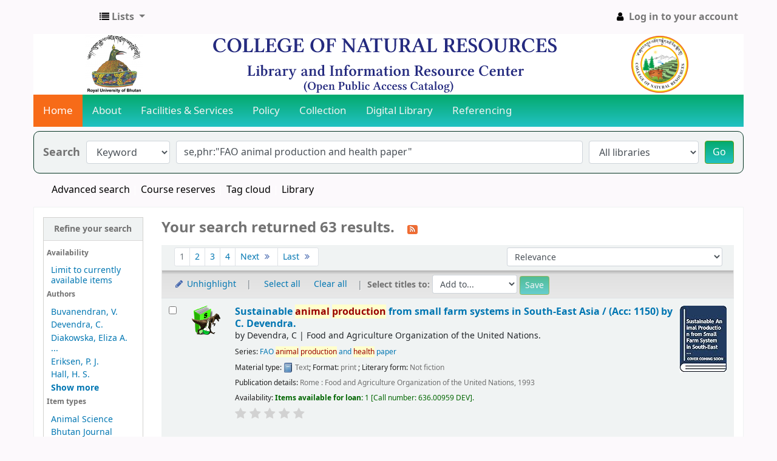

--- FILE ---
content_type: text/html; charset=UTF-8
request_url: http://library.cnr.edu.bt/cgi-bin/koha/opac-search.pl?q=se,phr:%22FAO%20animal%20production%20and%20health%20paper%22
body_size: 18880
content:









     
     


<!DOCTYPE html>
<!-- TEMPLATE FILE: opac-results.tt -->





<html lang="en" class="no-js">
<head>

<title>

    
        Results of search for 'se,phr:&quot;FAO animal production and health paper&quot;'
    

&rsaquo;
CNR Online Library Catalog catalog
</title>


<meta http-equiv="Content-Type" content="text/html; charset=utf-8" />
<meta name="generator" content="Koha 21.0504000" /> <!-- leave this for stats -->
<meta name="viewport" content="width=device-width, initial-scale=1" />

<link rel="shortcut icon" href="http://library.cnr.edu.bt" type="image/x-icon" />

    <link rel="stylesheet" type="text/css" href="/opac-tmpl/bootstrap/lib/jquery/jquery-ui-1.12.1.min_21.0504000.css">


    
        
    


    <link href="/opac-tmpl/bootstrap/css/opac_21.0504000.css" rel="stylesheet" type="text/css">


    
    
        <link rel="stylesheet" type="text/css" href="/opac-tmpl/bootstrap/css/colors.css" />
    



    <link href="/opac-tmpl/bootstrap/css/print_21.0504000.css" media="print" rel="stylesheet" type="text/css">


    <style>/*new-backgroud setup*/
#banner{
	background-color:white;
}

/*end of new-background setup */
#daily-quote {
/*background: rgb(34,193,195);
background: linear-gradient(0deg, rgba(34,193,195,1) 0%, rgba(4,170,109,1) 100%);*/
border:2px soild #000000;
border-radius:15px 15px 15px 15px;
margin:0 0px 0px;
text-align:center;
color:white;
}
#daily-quote-text{
color: black;
}
#daily-quote-source {
color: black;
font-weight: bold;
}

.mastheadsearch {
background-image: linear-gradient(to bottom,#207B36, #207B36);
border-radius:10px;
border-style: solid;
border-color:#033321 #033321;
border-width: 1px;
padding: 10px;
text-align: center;    
}
.mastheadsearch label {
color: #fff; 
}
#moresearches a, #moresearches a:visited{color:black; }
#moresearches li:after { color: #fff; }
#moresearches {
text-align: center;
}
.mastheadsearch li:after {
 content: "/";
}
#opacmainuserblock {
padding-top:10px;
}
#opacnav {
padding-top:10px;
}
#opacnavright {
padding-top:10px;
}
.main .breadcrumb { display: none !important; }
#logo {
background: transparent url() 0 -24px no-repeat;
}

*{margin:0;padding:0;text-decoration:none}
header
{
position:relative;
width:100%;
background:#056e08;
height:33px;
}

/*new line */
.topnav {
  overflow: hidden;
  background: rgb(34,193,195);
background: linear-gradient(0deg, rgba(34,193,195,1) 0%, rgba(4,170,109,1) 100%);
}

.topnav a {
  float: left;
  display: block;
  color: #f2f2f2;
  text-align: center;
  padding: 14px 16px;
  text-decoration: none;
  font-size: 17px;
}

.topnav a:hover {
  background-color: #ddd;
  color: black;
}

.topnav a.active {
  background-color: #f76b18;
  color: white;
}

.topnav .icon {
  display: none;
}

@media screen and (max-width: 600px) {
  .topnav a:not(:first-child) {display: none;}
  .topnav a.icon {
    float: right;
    display: block;
  }
}
@media screen and (max-width: 600px) {
  .topnav.responsive {position: relative;}
  .topnav.responsive .icon {
    position: absolute;
    right: 0;
    top: 0;
  }
  .topnav.responsive a {
    float: none;
    display: block;
    text-align: left;
  }
}

.responsive {
  width: 100%;
  max-width: 1000px;
  height: auto;
}
/*sidebar*/
.time{
	background: rgb(34,193,195);
	background: linear-gradient(0deg, rgba(34,193,195,1) 0%, rgba(4,170,109,1) 100%);
}
/*search button modification */
.btn-primary {
    background: rgb(34,193,195) !important;
	background: linear-gradient(0deg, rgba(34,193,195,1) 0%, rgba(4,170,109,1) 100%) !important;
    background-position: 0;
    border: 1px solid #689d0d !important;
    color: #fff;
}
/*welcome message*/
.welcome{	
	border: 1px solid green;
    border-radius: 5px;
    padding: 14px;
}
/*wallpaper*/
.responsiveformainimg{
	width: 100%;
    max-width: 986px;
    height: 375px;
}
/*text blink*/
.blink {
            animation: blinker 1.5s linear infinite;
            
        }
        @keyframes blinker {
            50% {
                opacity: 0;
            }
        }
/*navbotom*/
.vertical-menu {
  width: 180px;
  position:relative;
  left:-11px;
}

.vertical-menu a {
  background: linear-gradient(0deg, rgba(34,193,195,1) 0%, rgba(4,170,109,1) 100%);
  color: #ffffff;
  display: block;
  padding: 12px;
  text-decoration: none;
}

.vertical-menu a:hover {
  background-color: #ccc;
}

.vertical-menu a.active {
  background: #f76b18;
  color: white;
}
#login h1 a {
    display: none;
}
#login h1 {
    background: url(..) !important;
	margin-top: 0;
	margin-bottom : .5em;
}
	</style>




<script>
    var Koha = {};
    function _(s) { return s } // dummy function for gettext
</script>

<script src="/opac-tmpl/bootstrap/js/Gettext_21.0504000.js"></script>
<script src="/opac-tmpl/bootstrap/js/i18n_21.0504000.js"></script>

<script src="/opac-tmpl/bootstrap/lib/modernizr.min_21.0504000.js"></script>
<link type="text/css" rel="stylesheet" href="/opac-tmpl/bootstrap/lib/font-awesome/css/font-awesome.min_21.0504000.css">







<link rel="alternate" type="application/rss+xml" title="CNR Online Library Catalog Search RSS feed" href="/cgi-bin/koha/opac-search.pl?q=ccl=se%2Cphr%3A%22FAO%20animal%20production%20and%20health%20paper%22&amp;count=50&amp;sort_by=acqdate_dsc&amp;format=rss" />
</head>





    


    




    

<body ID="results" class="branch-default scrollto" >















<button id="scrolltocontent">Skip to main content</button>
<div id="wrapper">
    <div id="header-region" class="noprint">
        <nav class="navbar navbar-expand">
            <div id="logo">
            <a class="navbar-brand" href="/cgi-bin/koha/opac-main.pl">
                
                    CNR Online Library Catalog
                
            </a>
            </div>
            
            <ul id="cart-list-nav" class="navbar-nav">
                
                <li class="divider-vertical"></li>
                
                    <li class="nav-item dropdown">
                        <a href="#" title="Show lists" class="nav-link dropdown-toggle" id="listsmenu" data-toggle="dropdown" role="button" aria-haspopup="true" aria-expanded="false"
                            ><i class="fa fa-list fa-icon-black" aria-hidden="true"></i> <span class="listslabel">Lists</span>
                        </a>
                        <div aria-labelledby="listsmenu" role="menu" class="dropdown-menu">
                            
                            
                            
                                <a class="dropdown-item" href="/cgi-bin/koha/opac-shelves.pl?op=list&amp;category=1" tabindex="-1" role="menuitem"><strong>Your lists</strong></a>
                                
                                    <a class="dropdown-item" href="/cgi-bin/koha/opac-shelves.pl?op=add_form" tabindex="-1" role="menuitem">Log in to create your own lists</a>
                                
                            
                        </div> <!-- / .dropdown-menu -->
                    </li> <!-- / .nav-item.dropdown -->
                
            </ul> <!-- / .navbar-nav -->

            
                
                <ul id="members" class="navbar-nav">
                    <li class="nav-item dropdown">
                        
                            
                                
                                    <a href="/cgi-bin/koha/opac-user.pl" class="nav-link login-link loginModal-trigger"><i class="fa fa-user fa-icon-black fa-fw" aria-hidden="true"></i> <span class="userlabel">Log in to your account</span></a>
                                
                            
                        

                        
                    </li>
                    
                        
                    
                </ul>
            
        </nav> <!-- /navbar -->

        
            <div class="container-fluid">
                <div class="row">
                    <div class="col">
                        
    
        <div id="opacheader">
            
                <div class="opacheader_en_item">
                    
                    <div class="opacheader_en_body"><link href="https://cdnjs.cloudflare.com/ajax/libs/font-awesome/4.7.0/css/font-awesome.min.css" rel="stylesheet" /><!--Banner for header--><center id="banner"><img src="https://www.cnr.edu.bt/wp-content/uploads/2023/04/kohabanner.png" alt="cnr-banner-for-koha" class="responsive" width="1000" height="100" /></center><!--<marquee>
<h1 style="font-family: Monotype Corsiva;"><span style="color: black;">Welcomes you to the Library and Information Resource Center...</span></h1>
</marquee>--> <!--nevigation start-->
<div class="topnav" id="myTopnav"><a href="http://library.cnr.edu.bt/" class="active">Home</a> <a href="#news">About</a> <a href="https://www.cnr.edu.bt/?page_id=2070">Facilities &amp; Services</a> <a href="https://www.rub.edu.bt/wp-content/uploads/2022/03/Library-Information-and-Service-Manual.pdf">Policy</a> <a href="http://library.cnr.edu.bt/cgi-bin/koha/opac-search.pl">Collection</a> <a href="http://library.cnr.edu.bt/cgi-bin/koha/pages.pl?p=digitallibrary">Digital Library</a> <a href="https://www.rub.edu.bt/index.php/centre-of-university-learning-and-teaching/">Referencing</a> <a class="icon" onclick="myFunction()"> <i class="fa fa-bars"></i> </a></div></div>
                </div>
            
        </div>
    

                    </div>
                </div>
            </div>
        

    </div> <!-- / header-region -->

    
        <div class="container-fluid">
            
                <div class="row">
                    <div class="col">
                            <div id="opac-main-search" class="mastheadsearch">
                                
                                    <form name="searchform" method="get" action="/cgi-bin/koha/opac-search.pl" id="searchform">
                                        <div class="form-row align-items-center">
                                            <div class="col-sm-auto order-1 order-sm-1">
                                                <label for="masthead_search"> Search
                                                    
                                                </label>
                                            </div>
                                            <div class="col-sm-auto order-2 order-sm-2">
                                                <select name="idx" id="masthead_search" class="form-control">
                                                    
                                                        <option value="">Library catalog</option>
                                                    
                                                    
                                                        <option value="ti">Title</option>
                                                    
                                                    
                                                        <option value="au">Author</option>
                                                    
                                                    
                                                        <option value="su">Subject</option>
                                                    
                                                    
                                                        <option value="nb">ISBN</option>
                                                    
                                                    
                                                        <option value="ns">ISSN</option>
                                                    
                                                    
                                                        <option value="se">Series</option>
                                                    
                                                    
                                                        
                                                            <option value="callnum">Call number</option>
                                                        
                                                    
                                                </select>
                                            </div> <!-- /.col-sm-auto -->

                                            <div class="col order-4 order-sm-3">
                                                
                                                    <input type="text" title="Type search term" class="transl1 form-control" id="translControl1" name="q" value="se,phr:&quot;FAO animal production and health paper&quot;" /><span id="translControl"></span>
                                                
                                            </div> <!-- /.col -->

                                            
                                                <div class="col-sm col-md-3 col-lg-2 order-3 order-sm-4">
                                                    <select name="branch_group_limit" id="select_library" class="form-control">
                                                        <option value="">All libraries</option>

                                                        

                                                        
                                                            
                                                                <option value="branch:library">College of Natural Resources</option>
                                                            
                                                        

                                                        
                                                    </select> <!-- /#select_library -->
                                                </div> <!-- /.col-sm-auto -->
                                                <div class="col-sm-auto order-5">
                                                    <button type="submit" id="searchsubmit" class="btn btn-primary">Go</button>
                                                </div>
                                            
                                        </div> <!-- /.form-row -->
                                        <input type="hidden" name="weight_search" value="1">
                                    </form>
                                
                            </div><!-- /#opac-main-search -->
                    </div> <!-- /.col -->
                </div> <!-- /.row -->
            

            <div class="row">
                <ul class="nav" id="moresearches">
                    <li class="nav-item">
                        <a href="/cgi-bin/koha/opac-search.pl">Advanced search</a>
                    </li>
                    
                        <li class="nav-item">
                            <a href="/cgi-bin/koha/opac-course-reserves.pl">Course reserves</a>
                        </li>
                    
                    
                    
                    
                    
                        <li class="nav-item">
                            <a href="/cgi-bin/koha/opac-tags.pl">Tag cloud</a>
                        </li>
                    
                    
                    
                    
                    
                        
                    
                    <li class="nav-item">
                        <a id="library_page" href="/cgi-bin/koha/opac-library.pl">
                            
                                Library
                            
                        </a>
                    </li>
                    
                </ul> <!-- /.nav#moresearches -->
            </div> <!-- /.row -->
        </div> <!-- /.container-fluid -->
    

    <!-- Login form hidden by default, used for modal window -->
    <div id="loginModal" class="modal" tabindex="-1" role="dialog" aria-labelledby="modalLoginLabel" aria-hidden="true">
        <div class="modal-dialog">
            <div class="modal-content">
                <div class="modal-header">
                    <h2 class="modal-title" id="modalLoginLabel">Log in to your account</h2>
                    <button type="button" class="closebtn" data-dismiss="modal" aria-label="Close">
                        <span aria-hidden="true">&times;</span>
                    </button>
                </div>
                <form action="/cgi-bin/koha/opac-user.pl" method="post" name="auth" id="modalAuth">
                    <input type="hidden" name="has-search-query" id="has-search-query" value="" />
                    <div class="modal-body">
                        
                        
                            <input type="hidden" name="koha_login_context" value="opac" />
                            <fieldset class="brief">
                                <label for="muserid">Login:</label><input type="text" id="muserid" name="userid" />
                                <label for="mpassword">Password:</label><input type="password" id="mpassword" name="password" />
                                
                                
                                
                            </fieldset>
                        
                    </div>
                    
                        <div class="modal-footer">
                            <input type="submit" class="btn btn-primary" value="Log in" />
                        </div>
                    
                </form> <!-- /#auth -->
            </div> <!-- /.modal-content -->
        </div> <!-- /.modal-dialog -->
    </div>  <!-- /#modalAuth  -->


    <div class="main">
        <nav aria-label="breadcrumb">
            <ul class="breadcrumb">
                <li class="breadcrumb-item">
                    <a href="/cgi-bin/koha/opac-main.pl">Home</a>
                </li>
                
                    
                    <li class="breadcrumb-item active" aria-current="page">
                        
                            <a href="#" title="You searched  for 'se,phr:&quot;FAO animal production and health paper&quot;'">Results of search for 'se,phr:&quot;FAO animal production and health paper&quot;'</a>
                        
                    </li>
                
            </ul>
        </nav>

        

        <div class="container-fluid">
            <div class="row">
                
                    <div class="col-lg-2">
                        <div id="facetcontainer">
                            <!-- FACETS START -->
                            



    <div id="search-facets">
        <h2><a href="#" class="menu-collapse-toggle">Refine your search</a></h2>
        <ul class="menu-collapse">
            <li id="availability_facet"><h3 id="facet-availability">Availability</h3>
                <ul>
                    <li>
                        
                            <a href="/cgi-bin/koha/opac-search.pl?q=ccl=se%2Cphr%3A%22FAO%20animal%20production%20and%20health%20paper%22&amp;limit=available">Limit to currently available items</a>
                        
                    </li>
                </ul>
                
            </li>

            
                
                    <li id="au_id">
                        <h3 id="facet-authors">Authors</h3>
                        
                        
                        
                        
                        
                        
                        
                        
                        
                        <ul>
                            
                            
                            
                              
                            
                            
                            
                            
                            
                                <li>
                            
                                  
                                    
                                    <span class="facet-label"><a href="/cgi-bin/koha/opac-search.pl?q=ccl=se%2Cphr%3A%22FAO%20animal%20production%20and%20health%20paper%22&amp;count=20&limit=au:Buvanendran,%20V." title="Buvanendran, V.">Buvanendran, V.</a></span>
                                    
                                  
                                </li>
                            
                            
                            
                            
                                <li>
                            
                                  
                                    
                                    <span class="facet-label"><a href="/cgi-bin/koha/opac-search.pl?q=ccl=se%2Cphr%3A%22FAO%20animal%20production%20and%20health%20paper%22&amp;count=20&limit=au:Devendra,%20C." title="Devendra, C.">Devendra, C.</a></span>
                                    
                                  
                                </li>
                            
                            
                            
                            
                                <li>
                            
                                  
                                    
                                    <span class="facet-label"><a href="/cgi-bin/koha/opac-search.pl?q=ccl=se%2Cphr%3A%22FAO%20animal%20production%20and%20health%20paper%22&amp;count=20&limit=au:Diakowska,%20Eliza%20A.%20A." title="Diakowska, Eliza A. A.">Diakowska, Eliza A. ...</a></span>
                                    
                                  
                                </li>
                            
                            
                            
                            
                                <li>
                            
                                  
                                    
                                    <span class="facet-label"><a href="/cgi-bin/koha/opac-search.pl?q=ccl=se%2Cphr%3A%22FAO%20animal%20production%20and%20health%20paper%22&amp;count=20&limit=au:Eriksen,%20P.%20J." title="Eriksen, P. J.">Eriksen, P. J.</a></span>
                                    
                                  
                                </li>
                            
                            
                            
                            
                                <li>
                            
                                  
                                    
                                    <span class="facet-label"><a href="/cgi-bin/koha/opac-search.pl?q=ccl=se%2Cphr%3A%22FAO%20animal%20production%20and%20health%20paper%22&amp;count=20&limit=au:Hall,%20H.%20S." title="Hall, H. S.">Hall, H. S.</a></span>
                                    
                                  
                                </li>
                            
                            
                            
                            
                                <li class="collapsible-facet" style="display:none">
                            
                                  
                                    
                                    <span class="facet-label"><a href="/cgi-bin/koha/opac-search.pl?q=ccl=se%2Cphr%3A%22FAO%20animal%20production%20and%20health%20paper%22&amp;count=20&limit=au:Hall,%20N.%20S." title="Hall, N. S.">Hall, N. S.</a></span>
                                    
                                  
                                </li>
                            
                            
                            
                            
                                <li class="collapsible-facet" style="display:none">
                            
                                  
                                    
                                    <span class="facet-label"><a href="/cgi-bin/koha/opac-search.pl?q=ccl=se%2Cphr%3A%22FAO%20animal%20production%20and%20health%20paper%22&amp;count=20&limit=au:Jones,%20M." title="Jones, M.">Jones, M.</a></span>
                                    
                                  
                                </li>
                            
                            
                            
                            
                                <li class="collapsible-facet" style="display:none">
                            
                                  
                                    
                                    <span class="facet-label"><a href="/cgi-bin/koha/opac-search.pl?q=ccl=se%2Cphr%3A%22FAO%20animal%20production%20and%20health%20paper%22&amp;count=20&limit=au:Kim,%20H." title="Kim, H.">Kim, H.</a></span>
                                    
                                  
                                </li>
                            
                            
                            
                            
                                <li class="collapsible-facet" style="display:none">
                            
                                  
                                    
                                    <span class="facet-label"><a href="/cgi-bin/koha/opac-search.pl?q=ccl=se%2Cphr%3A%22FAO%20animal%20production%20and%20health%20paper%22&amp;count=20&limit=au:Lambert,%20J.%20C." title="Lambert, J. C.">Lambert, J. C.</a></span>
                                    
                                  
                                </li>
                            
                            
                            
                            
                                <li class="collapsible-facet" style="display:none">
                            
                                  
                                    
                                    <span class="facet-label"><a href="/cgi-bin/koha/opac-search.pl?q=ccl=se%2Cphr%3A%22FAO%20animal%20production%20and%20health%20paper%22&amp;count=20&limit=au:Leng,%20R.%20A." title="Leng, R. A.">Leng, R. A.</a></span>
                                    
                                  
                                </li>
                            
                            
                            
                            
                                <li class="collapsible-facet" style="display:none">
                            
                                  
                                    
                                    <span class="facet-label"><a href="/cgi-bin/koha/opac-search.pl?q=ccl=se%2Cphr%3A%22FAO%20animal%20production%20and%20health%20paper%22&amp;count=20&limit=au:Machin,%20David" title="Machin, David">Machin, David</a></span>
                                    
                                  
                                </li>
                            
                            
                            
                            
                                <li class="collapsible-facet" style="display:none">
                            
                                  
                                    
                                    <span class="facet-label"><a href="/cgi-bin/koha/opac-search.pl?q=ccl=se%2Cphr%3A%22FAO%20animal%20production%20and%20health%20paper%22&amp;count=20&limit=au:Mason,%20I.%20L." title="Mason, I. L.">Mason, I. L.</a></span>
                                    
                                  
                                </li>
                            
                            
                            
                            
                                <li class="collapsible-facet" style="display:none">
                            
                                  
                                    
                                    <span class="facet-label"><a href="/cgi-bin/koha/opac-search.pl?q=ccl=se%2Cphr%3A%22FAO%20animal%20production%20and%20health%20paper%22&amp;count=20&limit=au:M%C3%BCller,%20Z.%20O." title="Müller, Z. O.">Müller, Z. O.</a></span>
                                    
                                  
                                </li>
                            
                            
                            
                            
                                <li class="collapsible-facet" style="display:none">
                            
                                  
                                    
                                    <span class="facet-label"><a href="/cgi-bin/koha/opac-search.pl?q=ccl=se%2Cphr%3A%22FAO%20animal%20production%20and%20health%20paper%22&amp;count=20&limit=au:Nyvold,%20Solveig" title="Nyvold, Solveig">Nyvold, Solveig</a></span>
                                    
                                  
                                </li>
                            
                            
                            
                            
                                <li class="collapsible-facet" style="display:none">
                            
                                  
                                    
                                    <span class="facet-label"><a href="/cgi-bin/koha/opac-search.pl?q=ccl=se%2Cphr%3A%22FAO%20animal%20production%20and%20health%20paper%22&amp;count=20&limit=au:Preston,%20T.%20R." title="Preston, T. R.">Preston, T. R.</a></span>
                                    
                                  
                                </li>
                            
                            
                            
                            
                                <li class="collapsible-facet" style="display:none">
                            
                                  
                                    
                                    <span class="facet-label"><a href="/cgi-bin/koha/opac-search.pl?q=ccl=se%2Cphr%3A%22FAO%20animal%20production%20and%20health%20paper%22&amp;count=20&limit=au:Sansoucy,%20R." title="Sansoucy, R.">Sansoucy, R.</a></span>
                                    
                                  
                                </li>
                            
                            
                            
                            
                                <li class="collapsible-facet" style="display:none">
                            
                                  
                                    
                                    <span class="facet-label"><a href="/cgi-bin/koha/opac-search.pl?q=ccl=se%2Cphr%3A%22FAO%20animal%20production%20and%20health%20paper%22&amp;count=20&limit=au:Silverside,%20D." title="Silverside, D.">Silverside, D.</a></span>
                                    
                                  
                                </li>
                            
                            
                            
                            
                                <li class="collapsible-facet" style="display:none">
                            
                                  
                                    
                                    <span class="facet-label"><a href="/cgi-bin/koha/opac-search.pl?q=ccl=se%2Cphr%3A%22FAO%20animal%20production%20and%20health%20paper%22&amp;count=20&limit=au:Skaarup,%20Tove" title="Skaarup, Tove">Skaarup, Tove</a></span>
                                    
                                  
                                </li>
                            
                            
                            
                            
                                <li class="collapsible-facet" style="display:none">
                            
                                  
                                    
                                    <span class="facet-label"><a href="/cgi-bin/koha/opac-search.pl?q=ccl=se%2Cphr%3A%22FAO%20animal%20production%20and%20health%20paper%22&amp;count=20&limit=au:Speedy,%20Andrew%20W." title="Speedy, Andrew W.">Speedy, Andrew W.</a></span>
                                    
                                  
                                </li>
                            
                            
                            
                            
                                <li class="collapsible-facet" style="display:none">
                            
                                  
                                    
                                    <span class="facet-label"><a href="/cgi-bin/koha/opac-search.pl?q=ccl=se%2Cphr%3A%22FAO%20animal%20production%20and%20health%20paper%22&amp;count=20&limit=au:Tuszy%C5%84ski,%20Wojciech" title="Tuszyński, Wojciech">Tuszyński, Wojciech</a></span>
                                    
                                  
                                </li>
                            
                            
                                <li class="moretoggle">
                                    <a href="#"><strong>Show more</strong></a>
                                </li>
                                <li class="moretoggle" style="display:none">
                                    <a href="#"><strong>Show less</strong></a>
                                </li>
                            
                        </ul>
                    </li>
                
            
                
                    <li id="itype_id">
                        
                        
                        
                        
                        
                        <h3 id="facet-itemtypes">Item types</h3>
                        
                        
                        
                        
                        <ul>
                            
                            
                            
                              
                            
                            
                            
                            
                            
                                <li>
                            
                                  
                                    
                                    <span class="facet-label"><a href="/cgi-bin/koha/opac-search.pl?q=ccl=se%2Cphr%3A%22FAO%20animal%20production%20and%20health%20paper%22&amp;count=20&limit=itype:AS" title="AS">Animal Science</a></span>
                                    
                                  
                                </li>
                            
                            
                            
                            
                                <li>
                            
                                  
                                    
                                    <span class="facet-label"><a href="/cgi-bin/koha/opac-search.pl?q=ccl=se%2Cphr%3A%22FAO%20animal%20production%20and%20health%20paper%22&amp;count=20&limit=itype:BK" title="BK">Bhutan Journal</a></span>
                                    
                                  
                                </li>
                            
                            
                            
                            
                                <li>
                            
                                  
                                    
                                    <span class="facet-label"><a href="/cgi-bin/koha/opac-search.pl?q=ccl=se%2Cphr%3A%22FAO%20animal%20production%20and%20health%20paper%22&amp;count=20&limit=itype:AG" title="AG">Books on Agriculture</a></span>
                                    
                                  
                                </li>
                            
                            
                            
                            
                                <li>
                            
                                  
                                    
                                    <span class="facet-label"><a href="/cgi-bin/koha/opac-search.pl?q=ccl=se%2Cphr%3A%22FAO%20animal%20production%20and%20health%20paper%22&amp;count=20&limit=itype:ENV" title="ENV">Environment</a></span>
                                    
                                  
                                </li>
                            
                            
                            
                            
                                <li>
                            
                                  
                                    
                                    <span class="facet-label"><a href="/cgi-bin/koha/opac-search.pl?q=ccl=se%2Cphr%3A%22FAO%20animal%20production%20and%20health%20paper%22&amp;count=20&limit=itype:FOOD%20SCI" title="FOOD SCI">Food Science</a></span>
                                    
                                  
                                </li>
                            
                            
                            
                            
                                <li class="collapsible-facet" style="display:none">
                            
                                  
                                    
                                    <span class="facet-label"><a href="/cgi-bin/koha/opac-search.pl?q=ccl=se%2Cphr%3A%22FAO%20animal%20production%20and%20health%20paper%22&amp;count=20&limit=itype:SD" title="SD">Sustainable Development</a></span>
                                    
                                  
                                </li>
                            
                            
                                <li class="moretoggle">
                                    <a href="#"><strong>Show more</strong></a>
                                </li>
                                <li class="moretoggle" style="display:none">
                                    <a href="#"><strong>Show less</strong></a>
                                </li>
                            
                        </ul>
                    </li>
                
            
                
                    <li id="se_id">
                        
                        
                        
                        
                        <h3 id="facet-series">Series</h3>
                        
                        
                        
                        
                        
                        <ul>
                            
                            
                            
                              
                            
                            
                            
                            
                            
                                <li>
                            
                                  
                                    
                                    <span class="facet-label"><a href="/cgi-bin/koha/opac-search.pl?q=ccl=se%2Cphr%3A%22FAO%20animal%20production%20and%20health%20paper%22&amp;count=20&limit=se:FAO%20animal%20production%20and%20health%20paper" title="FAO animal production and health paper">FAO animal productio...</a></span>
                                    
                                  
                                </li>
                            
                            
                            
                            
                                <li>
                            
                                  
                                    
                                    <span class="facet-label"><a href="/cgi-bin/koha/opac-search.pl?q=ccl=se%2Cphr%3A%22FAO%20animal%20production%20and%20health%20paper%22&amp;count=20&limit=se:FAO%20animal%20production%20and%20health%20paper%20;%2029" title="FAO animal production and health paper ; 29">FAO animal productio...</a></span>
                                    
                                  
                                </li>
                            
                            
                            
                            
                                <li>
                            
                                  
                                    
                                    <span class="facet-label"><a href="/cgi-bin/koha/opac-search.pl?q=ccl=se%2Cphr%3A%22FAO%20animal%20production%20and%20health%20paper%22&amp;count=20&limit=se:FAO%20animal%20production%20and%20health%20paper%20=" title="FAO animal production and health paper =">FAO animal productio...</a></span>
                                    
                                  
                                </li>
                            
                            
                            
                            
                                <li>
                            
                                  
                                    
                                    <span class="facet-label"><a href="/cgi-bin/koha/opac-search.pl?q=ccl=se%2Cphr%3A%22FAO%20animal%20production%20and%20health%20paper%22&amp;count=20&limit=se:FAO%20animal%20production%20and%20health%20paper%20;%2010" title="FAO animal production and health paper ; 10">FAO animal productio...</a></span>
                                    
                                  
                                </li>
                            
                            
                            
                            
                                <li>
                            
                                  
                                    
                                    <span class="facet-label"><a href="/cgi-bin/koha/opac-search.pl?q=ccl=se%2Cphr%3A%22FAO%20animal%20production%20and%20health%20paper%22&amp;count=20&limit=se:FAO%20animal%20production%20and%20health%20paper%20;%209" title="FAO animal production and health paper ; 9">FAO animal productio...</a></span>
                                    
                                  
                                </li>
                            
                            
                        </ul>
                    </li>
                
            
                
                    <li id="su-to_id">
                        
                        
                        <h3 id="facet-topics">Topics</h3>
                        
                        
                        
                        
                        
                        
                        
                        <ul>
                            
                            
                            
                              
                            
                            
                            
                            
                            
                                <li>
                            
                                  
                                    
                                    <span class="facet-label"><a href="/cgi-bin/koha/opac-search.pl?q=ccl=se%2Cphr%3A%22FAO%20animal%20production%20and%20health%20paper%22&amp;count=20&limit=su-to:Agricultural%20wastes%20as%20feed" title="Agricultural wastes as feed">Agricultural wastes ...</a></span>
                                    
                                  
                                </li>
                            
                            
                            
                            
                                <li>
                            
                                  
                                    
                                    <span class="facet-label"><a href="/cgi-bin/koha/opac-search.pl?q=ccl=se%2Cphr%3A%22FAO%20animal%20production%20and%20health%20paper%22&amp;count=20&limit=su-to:Animal%20nutrition" title="Animal nutrition">Animal nutrition</a></span>
                                    
                                  
                                </li>
                            
                            
                            
                            
                                <li>
                            
                                  
                                    
                                    <span class="facet-label"><a href="/cgi-bin/koha/opac-search.pl?q=ccl=se%2Cphr%3A%22FAO%20animal%20production%20and%20health%20paper%22&amp;count=20&limit=su-to:Animal%20waste%20as%20feed" title="Animal waste as feed">Animal waste as feed</a></span>
                                    
                                  
                                </li>
                            
                            
                            
                            
                                <li>
                            
                                  
                                    
                                    <span class="facet-label"><a href="/cgi-bin/koha/opac-search.pl?q=ccl=se%2Cphr%3A%22FAO%20animal%20production%20and%20health%20paper%22&amp;count=20&limit=su-to:Brucellosis%20in%20goats" title="Brucellosis in goats">Brucellosis in goats</a></span>
                                    
                                  
                                </li>
                            
                            
                            
                            
                                <li>
                            
                                  
                                    
                                    <span class="facet-label"><a href="/cgi-bin/koha/opac-search.pl?q=ccl=se%2Cphr%3A%22FAO%20animal%20production%20and%20health%20paper%22&amp;count=20&limit=su-to:Crop%20residues%20as%20feed" title="Crop residues as feed">Crop residues as fee...</a></span>
                                    
                                  
                                </li>
                            
                            
                            
                            
                                <li class="collapsible-facet" style="display:none">
                            
                                  
                                    
                                    <span class="facet-label"><a href="/cgi-bin/koha/opac-search.pl?q=ccl=se%2Cphr%3A%22FAO%20animal%20production%20and%20health%20paper%22&amp;count=20&limit=su-to:Dairy%20plants" title="Dairy plants">Dairy plants</a></span>
                                    
                                  
                                </li>
                            
                            
                            
                            
                                <li class="collapsible-facet" style="display:none">
                            
                                  
                                    
                                    <span class="facet-label"><a href="/cgi-bin/koha/opac-search.pl?q=ccl=se%2Cphr%3A%22FAO%20animal%20production%20and%20health%20paper%22&amp;count=20&limit=su-to:Dairy%20processing" title="Dairy processing">Dairy processing</a></span>
                                    
                                  
                                </li>
                            
                            
                            
                            
                                <li class="collapsible-facet" style="display:none">
                            
                                  
                                    
                                    <span class="facet-label"><a href="/cgi-bin/koha/opac-search.pl?q=ccl=se%2Cphr%3A%22FAO%20animal%20production%20and%20health%20paper%22&amp;count=20&limit=su-to:Dairying" title="Dairying">Dairying</a></span>
                                    
                                  
                                </li>
                            
                            
                            
                            
                                <li class="collapsible-facet" style="display:none">
                            
                                  
                                    
                                    <span class="facet-label"><a href="/cgi-bin/koha/opac-search.pl?q=ccl=se%2Cphr%3A%22FAO%20animal%20production%20and%20health%20paper%22&amp;count=20&limit=su-to:Feed%20processing" title="Feed processing">Feed processing</a></span>
                                    
                                  
                                </li>
                            
                            
                            
                            
                                <li class="collapsible-facet" style="display:none">
                            
                                  
                                    
                                    <span class="facet-label"><a href="/cgi-bin/koha/opac-search.pl?q=ccl=se%2Cphr%3A%22FAO%20animal%20production%20and%20health%20paper%22&amp;count=20&limit=su-to:Goat%20breeds" title="Goat breeds">Goat breeds</a></span>
                                    
                                  
                                </li>
                            
                            
                            
                            
                                <li class="collapsible-facet" style="display:none">
                            
                                  
                                    
                                    <span class="facet-label"><a href="/cgi-bin/koha/opac-search.pl?q=ccl=se%2Cphr%3A%22FAO%20animal%20production%20and%20health%20paper%22&amp;count=20&limit=su-to:Goats" title="Goats">Goats</a></span>
                                    
                                  
                                </li>
                            
                            
                            
                            
                                <li class="collapsible-facet" style="display:none">
                            
                                  
                                    
                                    <span class="facet-label"><a href="/cgi-bin/koha/opac-search.pl?q=ccl=se%2Cphr%3A%22FAO%20animal%20production%20and%20health%20paper%22&amp;count=20&limit=su-to:Hormones%20in%20animal%20nutrition" title="Hormones in animal nutrition">Hormones in animal n...</a></span>
                                    
                                  
                                </li>
                            
                            
                            
                            
                                <li class="collapsible-facet" style="display:none">
                            
                                  
                                    
                                    <span class="facet-label"><a href="/cgi-bin/koha/opac-search.pl?q=ccl=se%2Cphr%3A%22FAO%20animal%20production%20and%20health%20paper%22&amp;count=20&limit=su-to:Livestock" title="Livestock">Livestock</a></span>
                                    
                                  
                                </li>
                            
                            
                            
                            
                                <li class="collapsible-facet" style="display:none">
                            
                                  
                                    
                                    <span class="facet-label"><a href="/cgi-bin/koha/opac-search.pl?q=ccl=se%2Cphr%3A%22FAO%20animal%20production%20and%20health%20paper%22&amp;count=20&limit=su-to:Milk" title="Milk">Milk</a></span>
                                    
                                  
                                </li>
                            
                            
                            
                            
                                <li class="collapsible-facet" style="display:none">
                            
                                  
                                    
                                    <span class="facet-label"><a href="/cgi-bin/koha/opac-search.pl?q=ccl=se%2Cphr%3A%22FAO%20animal%20production%20and%20health%20paper%22&amp;count=20&limit=su-to:Milk%20hygiene" title="Milk hygiene">Milk hygiene</a></span>
                                    
                                  
                                </li>
                            
                            
                            
                            
                                <li class="collapsible-facet" style="display:none">
                            
                                  
                                    
                                    <span class="facet-label"><a href="/cgi-bin/koha/opac-search.pl?q=ccl=se%2Cphr%3A%22FAO%20animal%20production%20and%20health%20paper%22&amp;count=20&limit=su-to:Ruminants" title="Ruminants">Ruminants</a></span>
                                    
                                  
                                </li>
                            
                            
                            
                            
                                <li class="collapsible-facet" style="display:none">
                            
                                  
                                    
                                    <span class="facet-label"><a href="/cgi-bin/koha/opac-search.pl?q=ccl=se%2Cphr%3A%22FAO%20animal%20production%20and%20health%20paper%22&amp;count=20&limit=su-to:Sheep" title="Sheep">Sheep</a></span>
                                    
                                  
                                </li>
                            
                            
                            
                            
                                <li class="collapsible-facet" style="display:none">
                            
                                  
                                    
                                    <span class="facet-label"><a href="/cgi-bin/koha/opac-search.pl?q=ccl=se%2Cphr%3A%22FAO%20animal%20production%20and%20health%20paper%22&amp;count=20&limit=su-to:Slaughtering%20and%20slaughter-houses" title="Slaughtering and slaughter-houses">Slaughtering and sla...</a></span>
                                    
                                  
                                </li>
                            
                            
                            
                            
                                <li class="collapsible-facet" style="display:none">
                            
                                  
                                    
                                    <span class="facet-label"><a href="/cgi-bin/koha/opac-search.pl?q=ccl=se%2Cphr%3A%22FAO%20animal%20production%20and%20health%20paper%22&amp;count=20&limit=su-to:Solar%20energy%20in%20agriculture" title="Solar energy in agriculture">Solar energy in agri...</a></span>
                                    
                                  
                                </li>
                            
                            
                                <li class="moretoggle">
                                    <a href="#"><strong>Show more</strong></a>
                                </li>
                                <li class="moretoggle" style="display:none">
                                    <a href="#"><strong>Show less</strong></a>
                                </li>
                            
                        </ul>
                    </li>
                
            
        </ul>
    </div>  <!-- / #search-facets -->

    


                            <!-- FACETS END -->
                        </div>
                    </div>
                

                
                    
                        <div class="col-lg-10 order-first order-md-first order-lg-2 maincontent">
                    
                

                
                    
                        <h1 id="numresults">
                            Your search returned 63 results.
                            <a href="/cgi-bin/koha/opac-search.pl?q=ccl=se%2Cphr%3A%22FAO%20animal%20production%20and%20health%20paper%22&amp;format=rss" class="btn btn-link rsssearchlink noprint" aria-label="Subscribe to this search">
                                <i class="fa fa-rss rsssearchicon" aria-hidden="true" title="Subscribe to this search"></i>
                            </a>
                        </h1>
                        
                    
                

                <div id="userresults">
                    

                    
                    
                        
                    
                    

                    <!-- Search Results Table -->
                    

                        <div class="searchresults">
                            <form action="/cgi-bin/koha/opac-search.pl" method="get" name="bookbag_form" id="bookbag_form">
                                <legend class="sr-only">Sort</legend>
                                
                                    
                                        <input type="hidden" name="q" value="ccl=se,phr:&quot;FAO animal production and health paper&quot;"/>
                                    
                                    
                                

                                <div id="floating">
                                    <div id="toolbar" class="toolbar row align-items-center">
                                        <div id="top-pages" class="col">
                                            

    <nav class="pagination pagination-sm noprint" aria-label="Search results pagination">
        
        <ul class="pagination">
            
            
                
                    <li class="page-item disabled">
                        <a class="page-link" href="#" aria-disabled="true" aria-label="Current page: Page 1" aria-current="true">1</a>
                    </li>
                
            
                
                    <li class="page-item">
                        <a class="page-link" href="/cgi-bin/koha/opac-search.pl?q=ccl=se%2Cphr%3A%22FAO%20animal%20production%20and%20health%20paper%22&amp;offset=20&amp;count=20" aria-label="Go to page 2">2</a>
                    </li>
                
            
                
                    <li class="page-item">
                        <a class="page-link" href="/cgi-bin/koha/opac-search.pl?q=ccl=se%2Cphr%3A%22FAO%20animal%20production%20and%20health%20paper%22&amp;offset=40&amp;count=20" aria-label="Go to page 3">3</a>
                    </li>
                
            
                
                    <li class="page-item">
                        <a class="page-link" href="/cgi-bin/koha/opac-search.pl?q=ccl=se%2Cphr%3A%22FAO%20animal%20production%20and%20health%20paper%22&amp;offset=60&amp;count=20" aria-label="Go to page 4">4</a>
                    </li>
                
            
            
                <li class="page-item">
                    <a class="page-link" href="/cgi-bin/koha/opac-search.pl?q=ccl=se%2Cphr%3A%22FAO%20animal%20production%20and%20health%20paper%22&amp;offset=20&amp;count=20" aria-label="Go to the next page">Next <i class="fa fa-fw fa-angle-double-right" aria-hidden="true"></i></a>
                </li>
                <li class="page-item">
                    <a class="page-link" href="/cgi-bin/koha/opac-search.pl?q=ccl=se%2Cphr%3A%22FAO%20animal%20production%20and%20health%20paper%22&amp;offset=60&amp;count=20" aria-label="Go to the last page">Last <i class="fa fa-fw fa-angle-double-right" aria-hidden="true"></i></a>
                </li>
            
        </ul>
    </nav>


                                        </div>
                                        
                                            <div class="sort_by col-sm-auto">
                                                <label for="sort_by" class="sr-only">Sort by:</label>
                                                <select id="sort_by" class="resort form-control form-control-sm" name="sort_by">
                                                    <option value="relevance">Relevance</option>
<optgroup label="Popularity">
    
        <option value="popularity_dsc">Popularity (most to least)</option>
    
    
        <option value="popularity_asc">Popularity (least to most)</option>
    
</optgroup>
<optgroup label="Author">
    
        <option value="author_az">Author (A-Z)</option>
    
    
        <option value="author_za">Author (Z-A)</option>
    
</optgroup>
<optgroup label="Call number">
    
        <option value="call_number_asc">Call number (0-9 to A-Z)</option>
    
    
        <option value="call_number_dsc">Call number (Z-A to 9-0)</option>
    
</optgroup>
<optgroup label="Dates">
    
        <option value="pubdate_dsc">Publication/Copyright date: Newest to oldest</option>
    
    
        <option value="pubdate_asc">Publication/Copyright date: Oldest to newest</option>
    
    
        <option value="acqdate_dsc">Acquisition date: Newest to oldest</option>
    
    
        <option value="acqdate_asc">Acquisition date: Oldest to newest</option>
    
</optgroup>
<optgroup label="Title">
    
        <option value="title_az">Title (A-Z)</option>
    
    
        <option value="title_za">Title (Z-A)</option>
    
</optgroup>

                                                </select>

                                                
                                            </div> <!-- /.sort_by -->
                                            <div id="sortsubmit" class="sort_by col-auto">
                                                <input type="submit" class="btn btn-primary btn-sm clearfix" value="Go" />
                                            </div> <!-- /.sort_by -->
                                        
                                    </div> <!-- / #toolbar -->

                                    <div class="selections-toolbar toolbar noprint">
                                        
                                            <div class="highlight_controls noprint">
                                                <a href="#" class="btn btn-link btn-sm highlight_toggle" id="highlight_toggle_off"><i class="fa fa-fw fa-pencil" aria-hidden="true"></i> Unhighlight</a>
                                                <a href="#" class="btn btn-link btn-sm highlight_toggle" id="highlight_toggle_on"><i class="fa fa-fw fa-pencil" aria-hidden="true"></i> Highlight</a>
                                            </div>
                                        

                                        <div class="check_control">
                                            <!-- checkall, clearall are now needed for placehold -->
                                            <span class="clearall">
                                                <a id="CheckAll" class="btn btn-link btn-sm" href="#">Select all</a>
                                            </span>
                                            <span class="checkall">
                                                <a id="CheckNone" class="btn btn-link btn-sm" href="#">Clear all</a>
                                            </span>
                                        </div>

                                        <div class="links">
                                            
                                                <span class="selections">Select titles to:</span>
                                            
                                            
                                                <span class="addto">
                                                    <select class="disabled form-control form-control-sm" name="addto" id="addto">
                                                        <option>Add to...</option>
                                                        
                                                        
                                                            
                                                            
                                                            
                                                            <option value="newlist">[ New list ]</option>
                                                        
                                                    </select>
                                                    <input type="submit" class="btn btn-sm btn-primary" value="Save" />
                                                </span>
                                            

                                            

                                            
                                        </div> <!-- / .links -->
                                        
                                    </div> <!-- / .selections-toolbar -->
                                </div> <!-- /#floating -->

                                <!-- TABLE RESULTS START -->
                                <table class="table table-striped">
                                    <caption class="sr-only">Results</caption>

                                    <!-- Actual Search Results -->
                                    
                                        <tr>
                                            
                                            
                                                
                                            
                                            <td class="selectcol">
                                                
                                                    
                                                        <input type="checkbox" class="cb" id="bib441" name="biblionumber" value="441" aria-label="Select search result: Sustainable animal production from small farm systems in South-East Asia / (Acc: 1150)"/> <label for="bib441"></label>
                                                    
                                                
                                            </td>

                                            
                                            <td class="numcol hidden">
                                                
                                            </td>

                                            
                                                
                                                <td class="itypecol">
                                                    
                                                        <img src="/opac-tmpl/bootstrap/itemtypeimg/liblime-kids/book-icon-subject-search.png" title="Animal Science" alt="Animal Science" />
                                                    
                                                    
                                                </td>
                                            

                                            
                                            <td class="bibliocol">
                                                <div class="coverimages itemtype_AS">
                                                    <a class="p1" href="/cgi-bin/koha/opac-detail.pl?biblionumber=441">
                                                        
                                                            
                                                        
                                                        

                                                        
                                                        
                                                            
                                                                    <span title="Sustainable animal production from small farm systems in South-East Asia / (Acc: 1150)" id="amazon-thumbnail1"><img src="https://images-na.ssl-images-amazon.com/images/P/9251031681.01.TZZZZZZZ.jpg" alt="" class="item-thumbnail" /></span>
                                                            
                                                        

                                                        

                                                        
                                                            
                                                                <span title="Sustainable animal production from small farm systems in South-East Asia / (Acc: 1150)" class="9251031681" id="gbs-thumbnail1"></span>
                                                            
                                                        

                                                        

                                                        

                                                        
                                                    </a>

                                                    

                                                    

                                                </div>
                                                
                                                    <!-- COinS / Openurl -->
                                                    <span class="Z3988" title="ctx_ver=Z39.88-2004&amp;amp;rft_val_fmt=info%3Aofi%2Ffmt%3Akev%3Amtx%3Abook&amp;amp;rft.genre=book&amp;amp;rft.btitle=Sustainable%20animal%20production%20from%20small%20farm%20systems%20in%20South-East%20Asia%20%2F%20%28Acc%3A%201150%29&amp;amp;rft.isbn=9251031681&amp;amp;rft.au=Devendra%2C%20C.&amp;amp;rft.pub=Food%20and%20Agriculture%20Organization%20of%20the%20United%20Nations%2C&amp;amp;rft.date=1993."></span>
                                                
                                                <div id="title_summary_441" class="title_summary">
                                                
                                                    

<a href="/cgi-bin/koha/opac-detail.pl?biblionumber=441" class="title">Sustainable animal production from small farm systems in South-East Asia / (Acc: 1150) <span class="title_resp_stmt">by C. Devendra. </span></a><p><span class="byAuthor">by </span><span class="author">Devendra, C<span class="separator"> | </span>Food and Agriculture Organization of the United Nations.</span></p><span class="results_summary series"><span class="label">Series: </span><a href="/cgi-bin/koha/opac-search.pl?q=se,phr:%22FAO%20animal%20production%20and%20health%20paper%2C%22">FAO animal production and health paper</a></span><span class="results_summary type"><span class="results_material_type"><span class="label">Material type: </span><img src="/opac-tmpl/lib/famfamfam/BK.png" alt="Text" class="materialtype mt_icon_BK"> Text</span><span class="results_format"><span class="label">; Format: </span>
                    print
                </span><span class="results_contents_literary"><span class="label">; Literary form: </span>
                    Not fiction
                </span> </span><span class="results_summary publisher"><span class="label">Publication details: </span><span class="publisher_place" property="location">Rome :</span> <span property="name" class="publisher_name">Food and Agriculture Organization of the United Nations,</span> <span property="datePublished" class="publisher_date">1993</span></span><span class="results_summary availability"><span class="label">Availability: </span><span class="available reallyavailable"><span class="AvailabilityLabel"><strong>Items available for loan: </strong></span><span class="ItemSummary">1 <span class="CallNumberAndLabel"><span class="LabelCallNumber">Call number: </span><span class="CallNumber">636.00959 DEV</span></span>. </span></span></span>



                                                

                                                

                                                

                                                

                                                

                                                

                                                



                                                
                                                    <div class="results_summary ratings">
                                                        
                                                        
                                                        <div class="br-wrapper br-theme-fontawesome-stars">
                                                            <div class="br-widget br-readonly">
                                                                
                                                                    
                                                                        <a href="#"></a>
                                                                    
                                                                
                                                                    
                                                                        <a href="#"></a>
                                                                    
                                                                
                                                                    
                                                                        <a href="#"></a>
                                                                    
                                                                
                                                                    
                                                                        <a href="#"></a>
                                                                    
                                                                
                                                                    
                                                                        <a href="#"></a>
                                                                    
                                                                
                                                            </div>
                                                        </div>

                                                        
                                                            <br />
                                                        
                                                    </div> <!-- / .results_summary -->
                                                

                                                <div class="actions-menu noprint">
    

    
        
    

    

    

    
</div>


                                                </div>

                                            </td>
                                        </tr>
                                    
                                        <tr>
                                            
                                            
                                                
                                            
                                            <td class="selectcol">
                                                
                                                    
                                                        <input type="checkbox" class="cb" id="bib456" name="biblionumber" value="456" aria-label="Select search result: Sustainable animal production from small farm systems in South-East Asia / (Acc: 1533)"/> <label for="bib456"></label>
                                                    
                                                
                                            </td>

                                            
                                            <td class="numcol hidden">
                                                
                                            </td>

                                            
                                                
                                                <td class="itypecol">
                                                    
                                                        <img src="/opac-tmpl/bootstrap/itemtypeimg/liblime-kids/book-icon-subject-search.png" title="Animal Science" alt="Animal Science" />
                                                    
                                                    
                                                </td>
                                            

                                            
                                            <td class="bibliocol">
                                                <div class="coverimages itemtype_AS">
                                                    <a class="p1" href="/cgi-bin/koha/opac-detail.pl?biblionumber=456">
                                                        
                                                            
                                                        
                                                        

                                                        
                                                        
                                                            
                                                                    <span title="Sustainable animal production from small farm systems in South-East Asia / (Acc: 1533)" id="amazon-thumbnail2"><img src="https://images-na.ssl-images-amazon.com/images/P/9251031681.01.TZZZZZZZ.jpg" alt="" class="item-thumbnail" /></span>
                                                            
                                                        

                                                        

                                                        
                                                            
                                                                <span title="Sustainable animal production from small farm systems in South-East Asia / (Acc: 1533)" class="9251031681" id="gbs-thumbnail2"></span>
                                                            
                                                        

                                                        

                                                        

                                                        
                                                    </a>

                                                    

                                                    

                                                </div>
                                                
                                                    <!-- COinS / Openurl -->
                                                    <span class="Z3988" title="ctx_ver=Z39.88-2004&amp;amp;rft_val_fmt=info%3Aofi%2Ffmt%3Akev%3Amtx%3Abook&amp;amp;rft.genre=book&amp;amp;rft.btitle=Sustainable%20animal%20production%20from%20small%20farm%20systems%20in%20South-East%20Asia%20%2F%20%28Acc%3A%201533%29&amp;amp;rft.isbn=9251031681&amp;amp;rft.au=Devendra%2C%20C.&amp;amp;rft.pub=Food%20and%20Agriculture%20Organization%20of%20the%20United%20Nations%2C&amp;amp;rft.date=1993."></span>
                                                
                                                <div id="title_summary_456" class="title_summary">
                                                
                                                    

<a href="/cgi-bin/koha/opac-detail.pl?biblionumber=456" class="title">Sustainable animal production from small farm systems in South-East Asia / (Acc: 1533) <span class="title_resp_stmt">by C. Devendra. </span></a><p><span class="byAuthor">by </span><span class="author">Devendra, C.</span></p><span class="results_summary series"><span class="label">Series: </span><a href="/cgi-bin/koha/opac-search.pl?q=se,phr:%22FAO%20animal%20production%20and%20health%20paper%20%3B%22">FAO animal production and health paper</a></span><span class="results_summary type"><span class="results_material_type"><span class="label">Material type: </span><img src="/opac-tmpl/lib/famfamfam/BK.png" alt="Text" class="materialtype mt_icon_BK"> Text</span><span class="results_format"><span class="label">; Format: </span>
                    print
                </span><span class="results_contents_literary"><span class="label">; Literary form: </span>
                    Not fiction
                </span> </span><span class="results_summary publisher"><span class="label">Publication details: </span><span class="publisher_place" property="location">Rome :</span> <span property="name" class="publisher_name">Food and Agriculture Organization of the United Nations,</span> <span property="datePublished" class="publisher_date">1993</span></span><span class="results_summary availability"><span class="label">Availability: </span><span class="available reallyavailable"><span class="AvailabilityLabel"><strong>Items available for loan: </strong></span><span class="ItemSummary">1 <span class="CallNumberAndLabel"><span class="LabelCallNumber">Call number: </span><span class="CallNumber">636.00954 DEV</span></span>. </span></span></span>



                                                

                                                

                                                

                                                

                                                

                                                

                                                



                                                
                                                    <div class="results_summary ratings">
                                                        
                                                        
                                                        <div class="br-wrapper br-theme-fontawesome-stars">
                                                            <div class="br-widget br-readonly">
                                                                
                                                                    
                                                                        <a href="#"></a>
                                                                    
                                                                
                                                                    
                                                                        <a href="#"></a>
                                                                    
                                                                
                                                                    
                                                                        <a href="#"></a>
                                                                    
                                                                
                                                                    
                                                                        <a href="#"></a>
                                                                    
                                                                
                                                                    
                                                                        <a href="#"></a>
                                                                    
                                                                
                                                            </div>
                                                        </div>

                                                        
                                                            <br />
                                                        
                                                    </div> <!-- / .results_summary -->
                                                

                                                <div class="actions-menu noprint">
    

    
        
    

    

    

    
</div>


                                                </div>

                                            </td>
                                        </tr>
                                    
                                        <tr>
                                            
                                            
                                                
                                            
                                            <td class="selectcol">
                                                
                                                    
                                                        <input type="checkbox" class="cb" id="bib542" name="biblionumber" value="542" aria-label="Select search result: Food losses due to non-infectious diseases in developing :"/> <label for="bib542"></label>
                                                    
                                                
                                            </td>

                                            
                                            <td class="numcol hidden">
                                                
                                            </td>

                                            
                                                
                                                <td class="itypecol">
                                                    
                                                        <img src="/opac-tmpl/bootstrap/itemtypeimg/liblime-kids/book-icon-subject-search.png" title="Animal Science" alt="Animal Science" />
                                                    
                                                    
                                                </td>
                                            

                                            
                                            <td class="bibliocol">
                                                <div class="coverimages itemtype_AS">
                                                    <a class="p1" href="/cgi-bin/koha/opac-detail.pl?biblionumber=542">
                                                        
                                                            
                                                        
                                                        

                                                        
                                                        
                                                            
                                                                    <span title="Food losses due to non-infectious diseases in developing :" id="amazon-thumbnail3"><img src="https://images-na.ssl-images-amazon.com/images/P/9251032602.01.TZZZZZZZ.jpg" alt="" class="item-thumbnail" /></span>
                                                            
                                                        

                                                        

                                                        
                                                            
                                                                <span title="Food losses due to non-infectious diseases in developing :" class="9251032602" id="gbs-thumbnail3"></span>
                                                            
                                                        

                                                        

                                                        

                                                        
                                                    </a>

                                                    

                                                    

                                                </div>
                                                
                                                    <!-- COinS / Openurl -->
                                                    <span class="Z3988" title="ctx_ver=Z39.88-2004&amp;amp;rft_val_fmt=info%3Aofi%2Ffmt%3Akev%3Amtx%3Abook&amp;amp;rft.genre=book&amp;amp;rft.btitle=Food%20losses%20due%20to%20non-infectious%20diseases%20in%20developing%20%3A%20%20proceedings%20of%20an%20FAO%20expert%20consultation%2C%20Rome%2C%2024-28%20June%201981.tries%20%2F%20%28Acc%3A%201485%29&amp;amp;rft.isbn=9251032602&amp;amp;rft.pub=Food%20and%20Agriculture%20Organization%20of%20the%20United%20Nations%2C&amp;amp;rft.date=1993."></span>
                                                
                                                <div id="title_summary_542" class="title_summary">
                                                
                                                    

<a href="/cgi-bin/koha/opac-detail.pl?biblionumber=542" class="title">Food losses due to non-infectious diseases in developing :  proceedings of an FAO expert consultation, Rome, 24-28 June 1981.tries / (Acc: 1485) </a><p></p><span class="results_summary series"><span class="label">Series: </span><a href="/cgi-bin/koha/opac-search.pl?q=se,phr:%22FAO%20animal%20production%20and%20health%20paper%20%3B%22">FAO animal production and health paper</a></span><span class="results_summary type"><span class="results_material_type"><span class="label">Material type: </span><img src="/opac-tmpl/lib/famfamfam/BK.png" alt="Text" class="materialtype mt_icon_BK"> Text</span><span class="results_format"><span class="label">; Format: </span>
                    print
                </span><span class="results_contents_literary"><span class="label">; Literary form: </span>
                    Not fiction
                </span> </span><span class="results_summary publisher"><span class="label">Publication details: </span> <span property="name" class="publisher_name">Food and Agriculture Organization of the United Nations,</span> <span property="datePublished" class="publisher_date">1993</span></span><span class="results_summary availability"><span class="label">Availability: </span><span class="available reallyavailable"><span class="AvailabilityLabel"><strong>Items available for loan: </strong></span><span class="ItemSummary">1 <span class="CallNumberAndLabel"><span class="LabelCallNumber">Call number: </span><span class="CallNumber">636.08 FAO</span></span>. </span></span></span>



                                                

                                                

                                                

                                                

                                                

                                                

                                                



                                                
                                                    <div class="results_summary ratings">
                                                        
                                                        
                                                        <div class="br-wrapper br-theme-fontawesome-stars">
                                                            <div class="br-widget br-readonly">
                                                                
                                                                    
                                                                        <a href="#"></a>
                                                                    
                                                                
                                                                    
                                                                        <a href="#"></a>
                                                                    
                                                                
                                                                    
                                                                        <a href="#"></a>
                                                                    
                                                                
                                                                    
                                                                        <a href="#"></a>
                                                                    
                                                                
                                                                    
                                                                        <a href="#"></a>
                                                                    
                                                                
                                                            </div>
                                                        </div>

                                                        
                                                            <br />
                                                        
                                                    </div> <!-- / .results_summary -->
                                                

                                                <div class="actions-menu noprint">
    

    
        
    

    

    

    
</div>


                                                </div>

                                            </td>
                                        </tr>
                                    
                                        <tr>
                                            
                                            
                                                
                                            
                                            <td class="selectcol">
                                                
                                                    
                                                        <input type="checkbox" class="cb" id="bib632" name="biblionumber" value="632" aria-label="Select search result: Tree foliage in ruminant nutrition / (Acc: 2537)"/> <label for="bib632"></label>
                                                    
                                                
                                            </td>

                                            
                                            <td class="numcol hidden">
                                                
                                            </td>

                                            
                                                
                                                <td class="itypecol">
                                                    
                                                        <img src="/opac-tmpl/bootstrap/itemtypeimg/liblime-kids/book-icon-subject-search.png" title="Animal Science" alt="Animal Science" />
                                                    
                                                    
                                                </td>
                                            

                                            
                                            <td class="bibliocol">
                                                <div class="coverimages itemtype_AS">
                                                    <a class="p1" href="/cgi-bin/koha/opac-detail.pl?biblionumber=632">
                                                        
                                                            
                                                        
                                                        

                                                        
                                                        
                                                            
                                                                    <span title="Tree foliage in ruminant nutrition / (Acc: 2537)" id="amazon-thumbnail4"><img src="https://images-na.ssl-images-amazon.com/images/P/9251040869.01.TZZZZZZZ.jpg" alt="" class="item-thumbnail" /></span>
                                                            
                                                        

                                                        

                                                        
                                                            
                                                                <span title="Tree foliage in ruminant nutrition / (Acc: 2537)" class="9251040869" id="gbs-thumbnail4"></span>
                                                            
                                                        

                                                        

                                                        

                                                        
                                                    </a>

                                                    

                                                    

                                                </div>
                                                
                                                    <!-- COinS / Openurl -->
                                                    <span class="Z3988" title="ctx_ver=Z39.88-2004&amp;amp;rft_val_fmt=info%3Aofi%2Ffmt%3Akev%3Amtx%3Abook&amp;amp;rft.genre=book&amp;amp;rft.btitle=Tree%20foliage%20in%20ruminant%20nutrition%20%2F%20%28Acc%3A%202537%29&amp;amp;rft.isbn=9251040869&amp;amp;rft.au=Leng%2C%20R.%20A.&amp;amp;rft.pub=Food%20and%20Agriculture%20Organization%20of%20the%20United%20Nations%2C&amp;amp;rft.date=1997."></span>
                                                
                                                <div id="title_summary_632" class="title_summary">
                                                
                                                    

<a href="/cgi-bin/koha/opac-detail.pl?biblionumber=632" class="title">Tree foliage in ruminant nutrition / (Acc: 2537) <span class="title_resp_stmt">by R.A. Leng. </span></a><p><span class="byAuthor">by </span><span class="author">Leng, R. A<span class="separator"> | </span>Food and Agriculture Organization of the United Nations.</span></p><span class="results_summary series"><span class="label">Series: </span><a href="/cgi-bin/koha/opac-search.pl?q=se,phr:%22FAO%20animal%20production%20and%20health%20paper%2C%22">FAO animal production and health paper</a></span><span class="results_summary type"><span class="results_material_type"><span class="label">Material type: </span><img src="/opac-tmpl/lib/famfamfam/BK.png" alt="Text" class="materialtype mt_icon_BK"> Text</span><span class="results_format"><span class="label">; Format: </span>
                    print
                </span><span class="results_contents_literary"><span class="label">; Literary form: </span>
                    Not fiction
                </span> </span><span class="results_summary publisher"><span class="label">Publication details: </span><span class="publisher_place" property="location">Rome :</span> <span property="name" class="publisher_name">Food and Agriculture Organization of the United Nations,</span> <span property="datePublished" class="publisher_date">1997</span></span><span class="results_summary availability"><span class="label">Availability: </span><span class="available reallyavailable"><span class="AvailabilityLabel"><strong>Items available for loan: </strong></span><span class="ItemSummary">1 <span class="CallNumberAndLabel"><span class="LabelCallNumber">Call number: </span><span class="CallNumber">636.2085 LEN</span></span>. </span></span></span>



                                                

                                                

                                                

                                                

                                                

                                                

                                                



                                                
                                                    <div class="results_summary ratings">
                                                        
                                                        
                                                        <div class="br-wrapper br-theme-fontawesome-stars">
                                                            <div class="br-widget br-readonly">
                                                                
                                                                    
                                                                        <a href="#"></a>
                                                                    
                                                                
                                                                    
                                                                        <a href="#"></a>
                                                                    
                                                                
                                                                    
                                                                        <a href="#"></a>
                                                                    
                                                                
                                                                    
                                                                        <a href="#"></a>
                                                                    
                                                                
                                                                    
                                                                        <a href="#"></a>
                                                                    
                                                                
                                                            </div>
                                                        </div>

                                                        
                                                            <br />
                                                        
                                                    </div> <!-- / .results_summary -->
                                                

                                                <div class="actions-menu noprint">
    

    
        
    

    

    

    
</div>


                                                </div>

                                            </td>
                                        </tr>
                                    
                                        <tr>
                                            
                                            
                                                
                                            
                                            <td class="selectcol">
                                                
                                                    
                                                        <input type="checkbox" class="cb" id="bib798" name="biblionumber" value="798" aria-label="Select search result: Solar energy in small-scale milk collection and processing / (Acc: 169)"/> <label for="bib798"></label>
                                                    
                                                
                                            </td>

                                            
                                            <td class="numcol hidden">
                                                
                                            </td>

                                            
                                                
                                                <td class="itypecol">
                                                    
                                                        <img src="/opac-tmpl/bootstrap/itemtypeimg/liblime-kids/book-icon-subject-search.png" title="Animal Science" alt="Animal Science" />
                                                    
                                                    
                                                </td>
                                            

                                            
                                            <td class="bibliocol">
                                                <div class="coverimages itemtype_AS">
                                                    <a class="p1" href="/cgi-bin/koha/opac-detail.pl?biblionumber=798">
                                                        
                                                            
                                                        
                                                        

                                                        
                                                        
                                                            
                                                                    <span title="Solar energy in small-scale milk collection and processing / (Acc: 169)" id="amazon-thumbnail5"><img src="https://images-na.ssl-images-amazon.com/images/P/925101339X.01.TZZZZZZZ.jpg" alt="" class="item-thumbnail" /></span>
                                                            
                                                        

                                                        

                                                        
                                                            
                                                                <span title="Solar energy in small-scale milk collection and processing / (Acc: 169)" class="925101339X" id="gbs-thumbnail5"></span>
                                                            
                                                        

                                                        

                                                        

                                                        
                                                    </a>

                                                    

                                                    

                                                </div>
                                                
                                                    <!-- COinS / Openurl -->
                                                    <span class="Z3988" title="ctx_ver=Z39.88-2004&amp;amp;rft_val_fmt=info%3Aofi%2Ffmt%3Akev%3Amtx%3Abook&amp;amp;rft.genre=book&amp;amp;rft.btitle=Solar%20energy%20in%20small-scale%20milk%20collection%20and%20processing%20%2F%20%28Acc%3A%20169%29&amp;amp;rft.isbn=925101339X%20%28pbk.%29&amp;amp;rft.au=Tuszy%C5%84ski%2C%20Wojciech.&amp;amp;rft.au=Diakowska%2C%20Eliza%20A.%20A.&amp;amp;rft.pub=Food%20and%20Agriculture%20Organization%20of%20the%20United%20Nations%2C&amp;amp;rft.date=1983."></span>
                                                
                                                <div id="title_summary_798" class="title_summary">
                                                
                                                    

<a href="/cgi-bin/koha/opac-detail.pl?biblionumber=798" class="title">Solar energy in small-scale milk collection and processing / (Acc: 169) <span class="title_resp_stmt">by W.B. Tuszyński, Eliza A.A. Diakowska, N.S. Hall. </span></a><p><span class="byAuthor">by </span><span class="author">Tuszyński, Wojciech<span class="separator"> | </span>Diakowska, Eliza A. A<span class="separator"> | </span>Hall, N. S.</span></p><span class="results_summary series"><span class="label">Series: </span><a href="/cgi-bin/koha/opac-search.pl?q=se,phr:%22FAO%20animal%20production%20and%20health%20paper%20%3B%22">FAO animal production and health paper</a></span><span class="results_summary type"><span class="results_material_type"><span class="label">Material type: </span><img src="/opac-tmpl/lib/famfamfam/BK.png" alt="Text" class="materialtype mt_icon_BK"> Text</span><span class="results_format"><span class="label">; Format: </span>
                    print
                </span><span class="results_contents_literary"><span class="label">; Literary form: </span>
                    Not fiction
                </span> </span><span class="results_summary publisher"><span class="label">Publication details: </span><span class="publisher_place" property="location">Rome :</span> <span property="name" class="publisher_name">Food and Agriculture Organization of the United Nations,</span> <span property="datePublished" class="publisher_date">1983</span></span><span class="results_summary availability"><span class="label">Availability: </span><span class="available reallyavailable"><span class="AvailabilityLabel"><strong>Items available for loan: </strong></span><span class="ItemSummary">1 <span class="CallNumberAndLabel"><span class="LabelCallNumber">Call number: </span><span class="CallNumber">637.1 TUS</span></span>. </span></span></span>



                                                

                                                

                                                

                                                

                                                

                                                

                                                



                                                
                                                    <div class="results_summary ratings">
                                                        
                                                        
                                                        <div class="br-wrapper br-theme-fontawesome-stars">
                                                            <div class="br-widget br-readonly">
                                                                
                                                                    
                                                                        <a href="#"></a>
                                                                    
                                                                
                                                                    
                                                                        <a href="#"></a>
                                                                    
                                                                
                                                                    
                                                                        <a href="#"></a>
                                                                    
                                                                
                                                                    
                                                                        <a href="#"></a>
                                                                    
                                                                
                                                                    
                                                                        <a href="#"></a>
                                                                    
                                                                
                                                            </div>
                                                        </div>

                                                        
                                                            <br />
                                                        
                                                    </div> <!-- / .results_summary -->
                                                

                                                <div class="actions-menu noprint">
    

    
        
    

    

    

    
</div>


                                                </div>

                                            </td>
                                        </tr>
                                    
                                        <tr>
                                            
                                            
                                                
                                            
                                            <td class="selectcol">
                                                
                                                    
                                                        <input type="checkbox" class="cb" id="bib800" name="biblionumber" value="800" aria-label="Select search result: Milking, milk production hygiene, and udder health.(Acc: 793)"/> <label for="bib800"></label>
                                                    
                                                
                                            </td>

                                            
                                            <td class="numcol hidden">
                                                
                                            </td>

                                            
                                                
                                                <td class="itypecol">
                                                    
                                                        <img src="/opac-tmpl/bootstrap/itemtypeimg/liblime-kids/book-icon-subject-search.png" title="Animal Science" alt="Animal Science" />
                                                    
                                                    
                                                </td>
                                            

                                            
                                            <td class="bibliocol">
                                                <div class="coverimages itemtype_AS">
                                                    <a class="p1" href="/cgi-bin/koha/opac-detail.pl?biblionumber=800">
                                                        
                                                            
                                                        
                                                        

                                                        
                                                        
                                                            
                                                                    <span title="Milking, milk production hygiene, and udder health.(Acc: 793)" id="amazon-thumbnail6"><img src="https://images-na.ssl-images-amazon.com/images/P/9251026610.01.TZZZZZZZ.jpg" alt="" class="item-thumbnail" /></span>
                                                            
                                                        

                                                        

                                                        
                                                            
                                                                <span title="Milking, milk production hygiene, and udder health.(Acc: 793)" class="9251026610" id="gbs-thumbnail6"></span>
                                                            
                                                        

                                                        

                                                        

                                                        
                                                    </a>

                                                    

                                                    

                                                </div>
                                                
                                                    <!-- COinS / Openurl -->
                                                    <span class="Z3988" title="ctx_ver=Z39.88-2004&amp;amp;rft_val_fmt=info%3Aofi%2Ffmt%3Akev%3Amtx%3Abook&amp;amp;rft.genre=book&amp;amp;rft.btitle=Milking%2C%20milk%20production%20hygiene%2C%20and%20udder%20health.%28Acc%3A%20793%29&amp;amp;rft.isbn=9251026610&amp;amp;rft.pub=Food%20and%20Agriculture%20Organization%20of%20the%20United%20Nations%2C&amp;amp;rft.date=1989."></span>
                                                
                                                <div id="title_summary_800" class="title_summary">
                                                
                                                    

<a href="/cgi-bin/koha/opac-detail.pl?biblionumber=800" class="title">Milking, milk production hygiene, and udder health.(Acc: 793) </a><p><span class="byAuthor">by </span><span class="author">Food and Agriculture Organization of the United Nations.</span></p><span class="results_summary series"><span class="label">Series: </span><a href="/cgi-bin/koha/opac-search.pl?q=se,phr:%22FAO%20animal%20production%20and%20health%20paper%20%3B%22">FAO animal production and health paper</a></span><span class="results_summary type"><span class="results_material_type"><span class="label">Material type: </span><img src="/opac-tmpl/lib/famfamfam/BK.png" alt="Text" class="materialtype mt_icon_BK"> Text</span><span class="results_format"><span class="label">; Format: </span>
                    print
                </span><span class="results_contents_literary"><span class="label">; Literary form: </span>
                    Not fiction
                </span> </span><span class="results_summary publisher"><span class="label">Publication details: </span><span class="publisher_place" property="location">Rome :</span> <span property="name" class="publisher_name">Food and Agriculture Organization of the United Nations,</span> <span property="datePublished" class="publisher_date">1989</span></span><span class="results_summary availability"><span class="label">Availability: </span><span class="available reallyavailable"><span class="AvailabilityLabel"><strong>Items available for loan: </strong></span><span class="ItemSummary">1 <span class="CallNumberAndLabel"><span class="LabelCallNumber">Call number: </span><span class="CallNumber">637.12 FAO</span></span>. </span></span></span>



                                                

                                                

                                                

                                                

                                                

                                                

                                                



                                                
                                                    <div class="results_summary ratings">
                                                        
                                                        
                                                        <div class="br-wrapper br-theme-fontawesome-stars">
                                                            <div class="br-widget br-readonly">
                                                                
                                                                    
                                                                        <a href="#"></a>
                                                                    
                                                                
                                                                    
                                                                        <a href="#"></a>
                                                                    
                                                                
                                                                    
                                                                        <a href="#"></a>
                                                                    
                                                                
                                                                    
                                                                        <a href="#"></a>
                                                                    
                                                                
                                                                    
                                                                        <a href="#"></a>
                                                                    
                                                                
                                                            </div>
                                                        </div>

                                                        
                                                            <br />
                                                        
                                                    </div> <!-- / .results_summary -->
                                                

                                                <div class="actions-menu noprint">
    

    
        
    

    

    

    
</div>


                                                </div>

                                            </td>
                                        </tr>
                                    
                                        <tr>
                                            
                                            
                                                
                                            
                                            <td class="selectcol">
                                                
                                                    
                                                        <input type="checkbox" class="cb" id="bib801" name="biblionumber" value="801" aria-label="Select search result: Village milk processing / (Acc: 168)"/> <label for="bib801"></label>
                                                    
                                                
                                            </td>

                                            
                                            <td class="numcol hidden">
                                                
                                            </td>

                                            
                                                
                                                <td class="itypecol">
                                                    
                                                        <img src="/opac-tmpl/bootstrap/itemtypeimg/liblime-kids/book-icon-subject-search.png" title="Animal Science" alt="Animal Science" />
                                                    
                                                    
                                                </td>
                                            

                                            
                                            <td class="bibliocol">
                                                <div class="coverimages itemtype_AS">
                                                    <a class="p1" href="/cgi-bin/koha/opac-detail.pl?biblionumber=801">
                                                        
                                                            
                                                        
                                                        

                                                        
                                                        
                                                            
                                                                    <span title="Village milk processing / (Acc: 168)" id="amazon-thumbnail7"><img src="https://images-na.ssl-images-amazon.com/images/P/9251026793.01.TZZZZZZZ.jpg" alt="" class="item-thumbnail" /></span>
                                                            
                                                        

                                                        

                                                        
                                                            
                                                                <span title="Village milk processing / (Acc: 168)" class="9251026793" id="gbs-thumbnail7"></span>
                                                            
                                                        

                                                        

                                                        

                                                        
                                                    </a>

                                                    

                                                    

                                                </div>
                                                
                                                    <!-- COinS / Openurl -->
                                                    <span class="Z3988" title="ctx_ver=Z39.88-2004&amp;amp;rft_val_fmt=info%3Aofi%2Ffmt%3Akev%3Amtx%3Abook&amp;amp;rft.genre=book&amp;amp;rft.btitle=Village%20milk%20processing%20%2F%20%28Acc%3A%20168%29&amp;amp;rft.isbn=9251026793&amp;amp;rft.au=Lambert%2C%20J.%20C.&amp;amp;rft.pub=Food%20and%20Agriculture%20Organization%20of%20the%20United%20Nations%2C&amp;amp;rft.date=1988."></span>
                                                
                                                <div id="title_summary_801" class="title_summary">
                                                
                                                    

<a href="/cgi-bin/koha/opac-detail.pl?biblionumber=801" class="title">Village milk processing / (Acc: 168) <span class="title_resp_stmt">by J.C. Lambert. </span></a><p><span class="byAuthor">by </span><span class="author">Lambert, J. C<span class="separator"> | </span>Food and Agriculture Organization of the United Nations.</span></p><span class="results_summary series"><span class="label">Series: </span><a href="/cgi-bin/koha/opac-search.pl?q=se,phr:%22FAO%20animal%20production%20and%20health%20paper%20%3B%22">FAO animal production and health paper</a></span><span class="results_summary type"><span class="results_material_type"><span class="label">Material type: </span><img src="/opac-tmpl/lib/famfamfam/BK.png" alt="Text" class="materialtype mt_icon_BK"> Text</span><span class="results_format"><span class="label">; Format: </span>
                    print
                </span><span class="results_contents_literary"><span class="label">; Literary form: </span>
                    Not fiction
                </span> </span><span class="results_summary publisher"><span class="label">Publication details: </span><span class="publisher_place" property="location">Rome :</span> <span property="name" class="publisher_name">Food and Agriculture Organization of the United Nations,</span> <span property="datePublished" class="publisher_date">1988</span></span><span class="results_summary availability"><span class="label">Availability: </span><span class="available reallyavailable"><span class="AvailabilityLabel"><strong>Items available for loan: </strong></span><span class="ItemSummary">1 <span class="CallNumberAndLabel"><span class="LabelCallNumber">Call number: </span><span class="CallNumber">637.1 LAM</span></span>. </span></span></span>



                                                

                                                

                                                

                                                

                                                

                                                

                                                



                                                
                                                    <div class="results_summary ratings">
                                                        
                                                        
                                                        <div class="br-wrapper br-theme-fontawesome-stars">
                                                            <div class="br-widget br-readonly">
                                                                
                                                                    
                                                                        <a href="#"></a>
                                                                    
                                                                
                                                                    
                                                                        <a href="#"></a>
                                                                    
                                                                
                                                                    
                                                                        <a href="#"></a>
                                                                    
                                                                
                                                                    
                                                                        <a href="#"></a>
                                                                    
                                                                
                                                                    
                                                                        <a href="#"></a>
                                                                    
                                                                
                                                            </div>
                                                        </div>

                                                        
                                                            <br />
                                                        
                                                    </div> <!-- / .results_summary -->
                                                

                                                <div class="actions-menu noprint">
    

    
        
    

    

    

    
</div>


                                                </div>

                                            </td>
                                        </tr>
                                    
                                        <tr>
                                            
                                            
                                                
                                            
                                            <td class="selectcol">
                                                
                                                    
                                                        <input type="checkbox" class="cb" id="bib802" name="biblionumber" value="802" aria-label="Select search result: Off-tastes in raw and reconstituted milk / (Acc: 809)"/> <label for="bib802"></label>
                                                    
                                                
                                            </td>

                                            
                                            <td class="numcol hidden">
                                                
                                            </td>

                                            
                                                
                                                <td class="itypecol">
                                                    
                                                        <img src="/opac-tmpl/bootstrap/itemtypeimg/liblime-kids/book-icon-subject-search.png" title="Animal Science" alt="Animal Science" />
                                                    
                                                    
                                                </td>
                                            

                                            
                                            <td class="bibliocol">
                                                <div class="coverimages itemtype_AS">
                                                    <a class="p1" href="/cgi-bin/koha/opac-detail.pl?biblionumber=802">
                                                        
                                                            
                                                        
                                                        

                                                        
                                                        
                                                            
                                                                    <span title="Off-tastes in raw and reconstituted milk / (Acc: 809)" id="amazon-thumbnail8"><img src="https://images-na.ssl-images-amazon.com/images/P/925101258X.01.TZZZZZZZ.jpg" alt="" class="item-thumbnail" /></span>
                                                            
                                                        

                                                        

                                                        
                                                            
                                                                <span title="Off-tastes in raw and reconstituted milk / (Acc: 809)" class="925101258X" id="gbs-thumbnail8"></span>
                                                            
                                                        

                                                        

                                                        

                                                        
                                                    </a>

                                                    

                                                    

                                                </div>
                                                
                                                    <!-- COinS / Openurl -->
                                                    <span class="Z3988" title="ctx_ver=Z39.88-2004&amp;amp;rft_val_fmt=info%3Aofi%2Ffmt%3Akev%3Amtx%3Abook&amp;amp;rft.genre=book&amp;amp;rft.btitle=Off-tastes%20in%20raw%20and%20reconstituted%20milk%20%2F%20%28Acc%3A%20809%29&amp;amp;rft.isbn=925101258X&amp;amp;rft.au=Kim%2C%20H.&amp;amp;rft.pub=Food%20and%20Agriculture%20Organization%20of%20the%20United%20Nations%2C&amp;amp;rft.date=1983."></span>
                                                
                                                <div id="title_summary_802" class="title_summary">
                                                
                                                    

<a href="/cgi-bin/koha/opac-detail.pl?biblionumber=802" class="title">Off-tastes in raw and reconstituted milk / (Acc: 809) <span class="title_resp_stmt">por H. Kim ... [et al.]. </span></a><p><span class="byAuthor">by </span><span class="author">Kim, H<span class="separator"> | </span>Food and Agriculture Organization of the United Nations.</span></p><span class="results_summary series"><span class="label">Series: </span><a href="/cgi-bin/koha/opac-search.pl?q=se,phr:%22FAO%20animal%20production%20and%20health%20paper%20%3B%22">FAO animal production and health paper</a></span><span class="results_summary type"><span class="results_material_type"><span class="label">Material type: </span><img src="/opac-tmpl/lib/famfamfam/BK.png" alt="Text" class="materialtype mt_icon_BK"> Text</span><span class="results_format"><span class="label">; Format: </span>
                    print
                </span><span class="results_contents_literary"><span class="label">; Literary form: </span>
                    Not fiction
                </span> </span><span class="results_summary publisher"><span class="label">Publication details: </span><span class="publisher_place" property="location">Rome :</span> <span property="name" class="publisher_name">Food and Agriculture Organization of the United Nations,</span> <span property="datePublished" class="publisher_date">1983</span></span><span class="results_summary availability"><span class="label">Availability: </span><span class="available reallyavailable"><span class="AvailabilityLabel"><strong>Items available for loan: </strong></span><span class="ItemSummary">1 <span class="CallNumberAndLabel"><span class="LabelCallNumber">Call number: </span><span class="CallNumber">637.1 KIM</span></span>. </span></span></span>



                                                

                                                

                                                

                                                

                                                

                                                

                                                



                                                
                                                    <div class="results_summary ratings">
                                                        
                                                        
                                                        <div class="br-wrapper br-theme-fontawesome-stars">
                                                            <div class="br-widget br-readonly">
                                                                
                                                                    
                                                                        <a href="#"></a>
                                                                    
                                                                
                                                                    
                                                                        <a href="#"></a>
                                                                    
                                                                
                                                                    
                                                                        <a href="#"></a>
                                                                    
                                                                
                                                                    
                                                                        <a href="#"></a>
                                                                    
                                                                
                                                                    
                                                                        <a href="#"></a>
                                                                    
                                                                
                                                            </div>
                                                        </div>

                                                        
                                                            <br />
                                                        
                                                    </div> <!-- / .results_summary -->
                                                

                                                <div class="actions-menu noprint">
    

    
        
    

    

    

    
</div>


                                                </div>

                                            </td>
                                        </tr>
                                    
                                        <tr>
                                            
                                            
                                                
                                            
                                            <td class="selectcol">
                                                
                                                    
                                                        <input type="checkbox" class="cb" id="bib803" name="biblionumber" value="803" aria-label="Select search result: Off-tastes in raw and reconstituted milk / (Acc: 170)"/> <label for="bib803"></label>
                                                    
                                                
                                            </td>

                                            
                                            <td class="numcol hidden">
                                                
                                            </td>

                                            
                                                
                                                <td class="itypecol">
                                                    
                                                        <img src="/opac-tmpl/bootstrap/itemtypeimg/liblime-kids/book-icon-subject-search.png" title="Animal Science" alt="Animal Science" />
                                                    
                                                    
                                                </td>
                                            

                                            
                                            <td class="bibliocol">
                                                <div class="coverimages itemtype_AS">
                                                    <a class="p1" href="/cgi-bin/koha/opac-detail.pl?biblionumber=803">
                                                        
                                                            
                                                        
                                                        

                                                        
                                                        
                                                            
                                                                    <span title="Off-tastes in raw and reconstituted milk / (Acc: 170)" id="amazon-thumbnail9"><img src="https://images-na.ssl-images-amazon.com/images/P/925101258X.01.TZZZZZZZ.jpg" alt="" class="item-thumbnail" /></span>
                                                            
                                                        

                                                        

                                                        
                                                            
                                                                <span title="Off-tastes in raw and reconstituted milk / (Acc: 170)" class="925101258X" id="gbs-thumbnail9"></span>
                                                            
                                                        

                                                        

                                                        

                                                        
                                                    </a>

                                                    

                                                    

                                                </div>
                                                
                                                    <!-- COinS / Openurl -->
                                                    <span class="Z3988" title="ctx_ver=Z39.88-2004&amp;amp;rft_val_fmt=info%3Aofi%2Ffmt%3Akev%3Amtx%3Abook&amp;amp;rft.genre=book&amp;amp;rft.btitle=Off-tastes%20in%20raw%20and%20reconstituted%20milk%20%2F%20%28Acc%3A%20170%29&amp;amp;rft.isbn=925101258X&amp;amp;rft.au=Kim%2C%20H.&amp;amp;rft.pub=Food%20and%20Agriculture%20Organization%20of%20the%20United%20Nations%2C&amp;amp;rft.date=1983."></span>
                                                
                                                <div id="title_summary_803" class="title_summary">
                                                
                                                    

<a href="/cgi-bin/koha/opac-detail.pl?biblionumber=803" class="title">Off-tastes in raw and reconstituted milk / (Acc: 170) <span class="title_resp_stmt">por H. Kim ... [et al.]. </span></a><p><span class="byAuthor">by </span><span class="author">Kim, H<span class="separator"> | </span>Food and Agriculture Organization of the United Nations.</span></p><span class="results_summary series"><span class="label">Series: </span><a href="/cgi-bin/koha/opac-search.pl?q=se,phr:%22FAO%20animal%20production%20and%20health%20paper%20%3B%22">FAO animal production and health paper</a></span><span class="results_summary type"><span class="results_material_type"><span class="label">Material type: </span><img src="/opac-tmpl/lib/famfamfam/BK.png" alt="Text" class="materialtype mt_icon_BK"> Text</span><span class="results_format"><span class="label">; Format: </span>
                    print
                </span><span class="results_contents_literary"><span class="label">; Literary form: </span>
                    Not fiction
                </span> </span><span class="results_summary publisher"><span class="label">Publication details: </span><span class="publisher_place" property="location">Rome :</span> <span property="name" class="publisher_name">Food and Agriculture Organization of the United Nations,</span> <span property="datePublished" class="publisher_date">1983</span></span><span class="results_summary availability"><span class="label">Availability: </span><span class="available reallyavailable"><span class="AvailabilityLabel"><strong>Items available for loan: </strong></span><span class="ItemSummary">1 <span class="CallNumberAndLabel"><span class="LabelCallNumber">Call number: </span><span class="CallNumber">637.1 KIM</span></span>. </span></span></span>



                                                

                                                

                                                

                                                

                                                

                                                

                                                



                                                
                                                    <div class="results_summary ratings">
                                                        
                                                        
                                                        <div class="br-wrapper br-theme-fontawesome-stars">
                                                            <div class="br-widget br-readonly">
                                                                
                                                                    
                                                                        <a href="#"></a>
                                                                    
                                                                
                                                                    
                                                                        <a href="#"></a>
                                                                    
                                                                
                                                                    
                                                                        <a href="#"></a>
                                                                    
                                                                
                                                                    
                                                                        <a href="#"></a>
                                                                    
                                                                
                                                                    
                                                                        <a href="#"></a>
                                                                    
                                                                
                                                            </div>
                                                        </div>

                                                        
                                                            <br />
                                                        
                                                    </div> <!-- / .results_summary -->
                                                

                                                <div class="actions-menu noprint">
    

    
        
    

    

    

    
</div>


                                                </div>

                                            </td>
                                        </tr>
                                    
                                        <tr>
                                            
                                            
                                                
                                            
                                            <td class="selectcol">
                                                
                                                    
                                                        <input type="checkbox" class="cb" id="bib806" name="biblionumber" value="806" aria-label="Select search result: Village milk processing /(Acc: 1828)"/> <label for="bib806"></label>
                                                    
                                                
                                            </td>

                                            
                                            <td class="numcol hidden">
                                                
                                            </td>

                                            
                                                
                                                <td class="itypecol">
                                                    
                                                        <img src="/opac-tmpl/bootstrap/itemtypeimg/liblime-kids/book-icon-subject-search.png" title="Animal Science" alt="Animal Science" />
                                                    
                                                    
                                                </td>
                                            

                                            
                                            <td class="bibliocol">
                                                <div class="coverimages itemtype_AS">
                                                    <a class="p1" href="/cgi-bin/koha/opac-detail.pl?biblionumber=806">
                                                        
                                                            
                                                        
                                                        

                                                        
                                                        
                                                            
                                                                    <span title="Village milk processing /(Acc: 1828)" id="amazon-thumbnail10"><img src="https://images-na.ssl-images-amazon.com/images/P/9251026793.01.TZZZZZZZ.jpg" alt="" class="item-thumbnail" /></span>
                                                            
                                                        

                                                        

                                                        
                                                            
                                                                <span title="Village milk processing /(Acc: 1828)" class="9251026793" id="gbs-thumbnail10"></span>
                                                            
                                                        

                                                        

                                                        

                                                        
                                                    </a>

                                                    

                                                    

                                                </div>
                                                
                                                    <!-- COinS / Openurl -->
                                                    <span class="Z3988" title="ctx_ver=Z39.88-2004&amp;amp;rft_val_fmt=info%3Aofi%2Ffmt%3Akev%3Amtx%3Abook&amp;amp;rft.genre=book&amp;amp;rft.btitle=Village%20milk%20processing%20%2F%28Acc%3A%201828%29&amp;amp;rft.isbn=9251026793&amp;amp;rft.au=Lambert%2C%20J.%20C.&amp;amp;rft.pub=Food%20and%20Agriculture%20Organization%20of%20the%20United%20Nations%2C&amp;amp;rft.date=1988."></span>
                                                
                                                <div id="title_summary_806" class="title_summary">
                                                
                                                    

<a href="/cgi-bin/koha/opac-detail.pl?biblionumber=806" class="title">Village milk processing /(Acc: 1828) <span class="title_resp_stmt">by J.C. Lambert. </span></a><p><span class="byAuthor">by </span><span class="author">Lambert, J. C<span class="separator"> | </span>Food and Agriculture Organization of the United Nations.</span></p><span class="results_summary series"><span class="label">Series: </span><a href="/cgi-bin/koha/opac-search.pl?q=se,phr:%22FAO%20animal%20production%20and%20health%20paper%20%3B%22">FAO animal production and health paper</a></span><span class="results_summary type"><span class="results_material_type"><span class="label">Material type: </span><img src="/opac-tmpl/lib/famfamfam/BK.png" alt="Text" class="materialtype mt_icon_BK"> Text</span><span class="results_format"><span class="label">; Format: </span>
                    print
                </span><span class="results_contents_literary"><span class="label">; Literary form: </span>
                    Not fiction
                </span> </span><span class="results_summary publisher"><span class="label">Publication details: </span><span class="publisher_place" property="location">Rome :</span> <span property="name" class="publisher_name">Food and Agriculture Organization of the United Nations,</span> <span property="datePublished" class="publisher_date">1988</span></span><span class="results_summary availability"><span class="label">Availability: </span><span class="available reallyavailable"><span class="AvailabilityLabel"><strong>Items available for loan: </strong></span><span class="ItemSummary">1 <span class="CallNumberAndLabel"><span class="LabelCallNumber">Call number: </span><span class="CallNumber">637.1 LAM</span></span>. </span></span></span>



                                                

                                                

                                                

                                                

                                                

                                                

                                                



                                                
                                                    <div class="results_summary ratings">
                                                        
                                                        
                                                        <div class="br-wrapper br-theme-fontawesome-stars">
                                                            <div class="br-widget br-readonly">
                                                                
                                                                    
                                                                        <a href="#"></a>
                                                                    
                                                                
                                                                    
                                                                        <a href="#"></a>
                                                                    
                                                                
                                                                    
                                                                        <a href="#"></a>
                                                                    
                                                                
                                                                    
                                                                        <a href="#"></a>
                                                                    
                                                                
                                                                    
                                                                        <a href="#"></a>
                                                                    
                                                                
                                                            </div>
                                                        </div>

                                                        
                                                            <br />
                                                        
                                                    </div> <!-- / .results_summary -->
                                                

                                                <div class="actions-menu noprint">
    

    
        
    

    

    

    
</div>


                                                </div>

                                            </td>
                                        </tr>
                                    
                                        <tr>
                                            
                                            
                                                
                                            
                                            <td class="selectcol">
                                                
                                                    
                                                        <input type="checkbox" class="cb" id="bib807" name="biblionumber" value="807" aria-label="Select search result: Maintenance systems for the dairy plant / (Acc: 160)"/> <label for="bib807"></label>
                                                    
                                                
                                            </td>

                                            
                                            <td class="numcol hidden">
                                                
                                            </td>

                                            
                                                
                                                <td class="itypecol">
                                                    
                                                        <img src="/opac-tmpl/bootstrap/itemtypeimg/liblime-kids/book-icon-subject-search.png" title="Animal Science" alt="Animal Science" />
                                                    
                                                    
                                                </td>
                                            

                                            
                                            <td class="bibliocol">
                                                <div class="coverimages itemtype_AS">
                                                    <a class="p1" href="/cgi-bin/koha/opac-detail.pl?biblionumber=807">
                                                        
                                                            
                                                        
                                                        

                                                        
                                                        
                                                            
                                                                    <span title="Maintenance systems for the dairy plant / (Acc: 160)" id="amazon-thumbnail11"><img src="https://images-na.ssl-images-amazon.com/images/P/9251014485.01.TZZZZZZZ.jpg" alt="" class="item-thumbnail" /></span>
                                                            
                                                        

                                                        

                                                        
                                                            
                                                                <span title="Maintenance systems for the dairy plant / (Acc: 160)" class="9251014485" id="gbs-thumbnail11"></span>
                                                            
                                                        

                                                        

                                                        

                                                        
                                                    </a>

                                                    

                                                    

                                                </div>
                                                
                                                    <!-- COinS / Openurl -->
                                                    <span class="Z3988" title="ctx_ver=Z39.88-2004&amp;amp;rft_val_fmt=info%3Aofi%2Ffmt%3Akev%3Amtx%3Abook&amp;amp;rft.genre=book&amp;amp;rft.btitle=Maintenance%20systems%20for%20the%20dairy%20plant%20%2F%20%28Acc%3A%20160%29&amp;amp;rft.isbn=9251014485%20%28pbk.%29&amp;amp;rft.au=Hall%2C%20H.%20S.&amp;amp;rft.au=Tuszy%C5%84ski%2C%20Wojciech.&amp;amp;rft.pub=Food%20and%20Agriculture%20Organization%20of%20the%20United%20Nations%2C&amp;amp;rft.date=1984."></span>
                                                
                                                <div id="title_summary_807" class="title_summary">
                                                
                                                    

<a href="/cgi-bin/koha/opac-detail.pl?biblionumber=807" class="title">Maintenance systems for the dairy plant / (Acc: 160) <span class="title_resp_stmt">by H.S. Hall and W.B. Tuszyński. </span></a><p><span class="byAuthor">by </span><span class="author">Hall, H. S. (Harry Syre)<span class="authordates">, 1908-</span><span class="separator"> | </span>Tuszyński, Wojciech.</span></p><span class="results_summary series"><span class="label">Series: </span><a href="/cgi-bin/koha/opac-search.pl?q=se,phr:%22FAO%20animal%20production%20and%20health%20paper%20%3B%22">FAO animal production and health paper</a></span><span class="results_summary type"><span class="results_material_type"><span class="label">Material type: </span><img src="/opac-tmpl/lib/famfamfam/BK.png" alt="Text" class="materialtype mt_icon_BK"> Text</span><span class="results_format"><span class="label">; Format: </span>
                    print
                </span><span class="results_contents_literary"><span class="label">; Literary form: </span>
                    Not fiction
                </span> </span><span class="results_summary publisher"><span class="label">Publication details: </span><span class="publisher_place" property="location">Rome :</span> <span property="name" class="publisher_name">Food and Agriculture Organization of the United Nations,</span> <span property="datePublished" class="publisher_date">1984</span></span><span class="results_summary availability"><span class="label">Availability: </span><span class="available reallyavailable"><span class="AvailabilityLabel"><strong>Items available for loan: </strong></span><span class="ItemSummary">1 <span class="CallNumberAndLabel"><span class="LabelCallNumber">Call number: </span><span class="CallNumber">637 HAL</span></span>. </span></span></span>



                                                

                                                

                                                

                                                

                                                

                                                

                                                



                                                
                                                    <div class="results_summary ratings">
                                                        
                                                        
                                                        <div class="br-wrapper br-theme-fontawesome-stars">
                                                            <div class="br-widget br-readonly">
                                                                
                                                                    
                                                                        <a href="#"></a>
                                                                    
                                                                
                                                                    
                                                                        <a href="#"></a>
                                                                    
                                                                
                                                                    
                                                                        <a href="#"></a>
                                                                    
                                                                
                                                                    
                                                                        <a href="#"></a>
                                                                    
                                                                
                                                                    
                                                                        <a href="#"></a>
                                                                    
                                                                
                                                            </div>
                                                        </div>

                                                        
                                                            <br />
                                                        
                                                    </div> <!-- / .results_summary -->
                                                

                                                <div class="actions-menu noprint">
    

    
        
    

    

    

    
</div>


                                                </div>

                                            </td>
                                        </tr>
                                    
                                        <tr>
                                            
                                            
                                                
                                            
                                            <td class="selectcol">
                                                
                                                    
                                                        <input type="checkbox" class="cb" id="bib808" name="biblionumber" value="808" aria-label="Select search result: Milking, milk production hygiene, and udder health / (Acc: 167)"/> <label for="bib808"></label>
                                                    
                                                
                                            </td>

                                            
                                            <td class="numcol hidden">
                                                
                                            </td>

                                            
                                                
                                                <td class="itypecol">
                                                    
                                                        <img src="/opac-tmpl/bootstrap/itemtypeimg/liblime-kids/book-icon-subject-search.png" title="Animal Science" alt="Animal Science" />
                                                    
                                                    
                                                </td>
                                            

                                            
                                            <td class="bibliocol">
                                                <div class="coverimages itemtype_AS">
                                                    <a class="p1" href="/cgi-bin/koha/opac-detail.pl?biblionumber=808">
                                                        
                                                            
                                                        
                                                        

                                                        
                                                        
                                                            
                                                                    <span title="Milking, milk production hygiene, and udder health / (Acc: 167)" id="amazon-thumbnail12"><img src="https://images-na.ssl-images-amazon.com/images/P/9251026610.01.TZZZZZZZ.jpg" alt="" class="item-thumbnail" /></span>
                                                            
                                                        

                                                        

                                                        
                                                            
                                                                <span title="Milking, milk production hygiene, and udder health / (Acc: 167)" class="9251026610" id="gbs-thumbnail12"></span>
                                                            
                                                        

                                                        

                                                        

                                                        
                                                    </a>

                                                    

                                                    

                                                </div>
                                                
                                                    <!-- COinS / Openurl -->
                                                    <span class="Z3988" title="ctx_ver=Z39.88-2004&amp;amp;rft_val_fmt=info%3Aofi%2Ffmt%3Akev%3Amtx%3Abook&amp;amp;rft.genre=book&amp;amp;rft.btitle=Milking%2C%20milk%20production%20hygiene%2C%20and%20udder%20health%20%2F%20%28Acc%3A%20167%29&amp;amp;rft.isbn=9251026610&amp;amp;rft.pub=Food%20and%20Agriculture%20Organization%20of%20the%20United%20Nations%2C&amp;amp;rft.date=1989."></span>
                                                
                                                <div id="title_summary_808" class="title_summary">
                                                
                                                    

<a href="/cgi-bin/koha/opac-detail.pl?biblionumber=808" class="title">Milking, milk production hygiene, and udder health / (Acc: 167) </a><p><span class="byAuthor">by </span><span class="author">Food and Agriculture Organization of the United Nations.</span></p><span class="results_summary series"><span class="label">Series: </span><a href="/cgi-bin/koha/opac-search.pl?q=se,phr:%22FAO%20animal%20production%20and%20health%20paper%20%3B%22">FAO animal production and health paper</a></span><span class="results_summary type"><span class="results_material_type"><span class="label">Material type: </span><img src="/opac-tmpl/lib/famfamfam/BK.png" alt="Text" class="materialtype mt_icon_BK"> Text</span><span class="results_format"><span class="label">; Format: </span>
                    print
                </span><span class="results_contents_literary"><span class="label">; Literary form: </span>
                    Not fiction
                </span> </span><span class="results_summary publisher"><span class="label">Publication details: </span><span class="publisher_place" property="location">Rome :</span> <span property="name" class="publisher_name">Food and Agriculture Organization of the United Nations,</span> <span property="datePublished" class="publisher_date">1989</span></span><span class="results_summary availability"><span class="label">Availability: </span><span class="available reallyavailable"><span class="AvailabilityLabel"><strong>Items available for loan: </strong></span><span class="ItemSummary">1 <span class="CallNumberAndLabel"><span class="LabelCallNumber">Call number: </span><span class="CallNumber">637.12 FAO</span></span>. </span></span></span>



                                                

                                                

                                                

                                                

                                                

                                                

                                                



                                                
                                                    <div class="results_summary ratings">
                                                        
                                                        
                                                        <div class="br-wrapper br-theme-fontawesome-stars">
                                                            <div class="br-widget br-readonly">
                                                                
                                                                    
                                                                        <a href="#"></a>
                                                                    
                                                                
                                                                    
                                                                        <a href="#"></a>
                                                                    
                                                                
                                                                    
                                                                        <a href="#"></a>
                                                                    
                                                                
                                                                    
                                                                        <a href="#"></a>
                                                                    
                                                                
                                                                    
                                                                        <a href="#"></a>
                                                                    
                                                                
                                                            </div>
                                                        </div>

                                                        
                                                            <br />
                                                        
                                                    </div> <!-- / .results_summary -->
                                                

                                                <div class="actions-menu noprint">
    

    
        
    

    

    

    
</div>


                                                </div>

                                            </td>
                                        </tr>
                                    
                                        <tr>
                                            
                                            
                                                
                                            
                                            <td class="selectcol">
                                                
                                                    
                                                        <input type="checkbox" class="cb" id="bib810" name="biblionumber" value="810" aria-label="Select search result: Small-scale poultry processing / (Acc:1489)"/> <label for="bib810"></label>
                                                    
                                                
                                            </td>

                                            
                                            <td class="numcol hidden">
                                                
                                            </td>

                                            
                                                
                                                <td class="itypecol">
                                                    
                                                        <img src="/opac-tmpl/bootstrap/itemtypeimg/liblime-kids/book-icon-subject-search.png" title="Animal Science" alt="Animal Science" />
                                                    
                                                    
                                                </td>
                                            

                                            
                                            <td class="bibliocol">
                                                <div class="coverimages itemtype_AS">
                                                    <a class="p1" href="/cgi-bin/koha/opac-detail.pl?biblionumber=810">
                                                        
                                                            
                                                        
                                                        

                                                        
                                                        
                                                            
                                                                    <span title="Small-scale poultry processing / (Acc:1489)" id="amazon-thumbnail13"><img src="https://images-na.ssl-images-amazon.com/images/P/9251031452.01.TZZZZZZZ.jpg" alt="" class="item-thumbnail" /></span>
                                                            
                                                        

                                                        

                                                        
                                                            
                                                                <span title="Small-scale poultry processing / (Acc:1489)" class="9251031452" id="gbs-thumbnail13"></span>
                                                            
                                                        

                                                        

                                                        

                                                        
                                                    </a>

                                                    

                                                    

                                                </div>
                                                
                                                    <!-- COinS / Openurl -->
                                                    <span class="Z3988" title="ctx_ver=Z39.88-2004&amp;amp;rft_val_fmt=info%3Aofi%2Ffmt%3Akev%3Amtx%3Abook&amp;amp;rft.genre=book&amp;amp;rft.btitle=Small-scale%20poultry%20processing%20%2F%20%28Acc%3A1489%29&amp;amp;rft.isbn=9251031452&amp;amp;rft.au=Silverside%2C%20D.&amp;amp;rft.au=Jones%2C%20M.&amp;amp;rft.pub=Food%20and%20Agriculture%20Organization%20of%20the%20United%20Nations%2C&amp;amp;rft.date=1992."></span>
                                                
                                                <div id="title_summary_810" class="title_summary">
                                                
                                                    

<a href="/cgi-bin/koha/opac-detail.pl?biblionumber=810" class="title">Small-scale poultry processing / (Acc:1489) <span class="title_resp_stmt">by D. Silverside, M. Jones. </span></a><p><span class="byAuthor">by </span><span class="author">Silverside, D<span class="separator"> | </span>Jones, M.</span></p><span class="results_summary series"><span class="label">Series: </span><a href="/cgi-bin/koha/opac-search.pl?q=se,phr:%22FAO%20animal%20production%20and%20health%20paper%20%3B%22">FAO animal production and health paper</a></span><span class="results_summary type"><span class="results_material_type"><span class="label">Material type: </span><img src="/opac-tmpl/lib/famfamfam/BK.png" alt="Text" class="materialtype mt_icon_BK"> Text</span><span class="results_format"><span class="label">; Format: </span>
                    print
                </span><span class="results_contents_literary"><span class="label">; Literary form: </span>
                    Not fiction
                </span> </span><span class="results_summary publisher"><span class="label">Publication details: </span><span class="publisher_place" property="location">Rome :</span> <span property="name" class="publisher_name">Food and Agriculture Organization of the United Nations,</span> <span property="datePublished" class="publisher_date">1992</span></span><span class="results_summary availability"><span class="label">Availability: </span><span class="available reallyavailable"><span class="AvailabilityLabel"><strong>Items available for loan: </strong></span><span class="ItemSummary">1 <span class="CallNumberAndLabel"><span class="LabelCallNumber">Call number: </span><span class="CallNumber">636.5 SIL</span></span>. </span></span></span>



                                                

                                                

                                                

                                                

                                                

                                                

                                                



                                                
                                                    <div class="results_summary ratings">
                                                        
                                                        
                                                        <div class="br-wrapper br-theme-fontawesome-stars">
                                                            <div class="br-widget br-readonly">
                                                                
                                                                    
                                                                        <a href="#"></a>
                                                                    
                                                                
                                                                    
                                                                        <a href="#"></a>
                                                                    
                                                                
                                                                    
                                                                        <a href="#"></a>
                                                                    
                                                                
                                                                    
                                                                        <a href="#"></a>
                                                                    
                                                                
                                                                    
                                                                        <a href="#"></a>
                                                                    
                                                                
                                                            </div>
                                                        </div>

                                                        
                                                            <br />
                                                        
                                                    </div> <!-- / .results_summary -->
                                                

                                                <div class="actions-menu noprint">
    

    
        
    

    

    

    
</div>


                                                </div>

                                            </td>
                                        </tr>
                                    
                                        <tr>
                                            
                                            
                                                
                                            
                                            <td class="selectcol">
                                                
                                                    
                                                        <input type="checkbox" class="cb" id="bib811" name="biblionumber" value="811" aria-label="Select search result: The Technology of Traditional Milk Products in Developing Countries/ (Acc: 161)"/> <label for="bib811"></label>
                                                    
                                                
                                            </td>

                                            
                                            <td class="numcol hidden">
                                                
                                            </td>

                                            
                                                
                                                <td class="itypecol">
                                                    
                                                        <img src="/opac-tmpl/bootstrap/itemtypeimg/liblime-kids/book-icon-subject-search.png" title="Animal Science" alt="Animal Science" />
                                                    
                                                    
                                                </td>
                                            

                                            
                                            <td class="bibliocol">
                                                <div class="coverimages itemtype_AS">
                                                    <a class="p1" href="/cgi-bin/koha/opac-detail.pl?biblionumber=811">
                                                        
                                                            
                                                        
                                                        

                                                        
                                                        
                                                            
                                                                    <span title="The Technology of Traditional Milk Products in Developing Countries/ (Acc: 161)" id="amazon-thumbnail14"><img src="https://images-na.ssl-images-amazon.com/images/P/9251028990.01.TZZZZZZZ.jpg" alt="" class="item-thumbnail" /></span>
                                                            
                                                        

                                                        

                                                        
                                                            
                                                                <span title="The Technology of Traditional Milk Products in Developing Countries/ (Acc: 161)" class="9251028990" id="gbs-thumbnail14"></span>
                                                            
                                                        

                                                        

                                                        

                                                        
                                                    </a>

                                                    

                                                    

                                                </div>
                                                
                                                    <!-- COinS / Openurl -->
                                                    <span class="Z3988" title="ctx_ver=Z39.88-2004&amp;amp;rft_val_fmt=info%3Aofi%2Ffmt%3Akev%3Amtx%3Abook&amp;amp;rft.genre=book&amp;amp;rft.btitle=The%20Technology%20of%20Traditional%20Milk%20Products%20in%20Developing%20Countries%2F%20%28Acc%3A%20161%29&amp;amp;rft.isbn=9251028990&amp;amp;rft.pub=Food%20and%20Agriculture%20Organization%20of%20the%20United%20Nations%2C&amp;amp;rft.date=1990."></span>
                                                
                                                <div id="title_summary_811" class="title_summary">
                                                
                                                    

<a href="/cgi-bin/koha/opac-detail.pl?biblionumber=811" class="title">The Technology of Traditional Milk Products in Developing Countries/ (Acc: 161) </a><p><span class="byAuthor">by </span><span class="author">Food and Agriculture Organization of the United Nations.</span></p><span class="results_summary series"><span class="label">Series: </span><a href="/cgi-bin/koha/opac-search.pl?q=se,phr:%22FAO%20animal%20production%20and%20health%20paper%20%3B%22">FAO animal production and health paper</a></span><span class="results_summary type"><span class="results_material_type"><span class="label">Material type: </span><img src="/opac-tmpl/lib/famfamfam/BK.png" alt="Text" class="materialtype mt_icon_BK"> Text</span><span class="results_format"><span class="label">; Format: </span>
                    print
                </span><span class="results_contents_literary"><span class="label">; Literary form: </span>
                    Not fiction
                </span> </span><span class="results_summary publisher"><span class="label">Publication details: </span><span class="publisher_place" property="location">Rome :</span> <span property="name" class="publisher_name">Food and Agriculture Organization of the United Nations,</span> <span property="datePublished" class="publisher_date">1990</span></span><span class="results_summary availability"><span class="label">Availability: </span><span class="available reallyavailable"><span class="AvailabilityLabel"><strong>Items available for loan: </strong></span><span class="ItemSummary">1 <span class="CallNumberAndLabel"><span class="LabelCallNumber">Call number: </span><span class="CallNumber">637.1 FAO</span></span>. </span></span></span>



                                                

                                                

                                                

                                                

                                                

                                                

                                                



                                                
                                                    <div class="results_summary ratings">
                                                        
                                                        
                                                        <div class="br-wrapper br-theme-fontawesome-stars">
                                                            <div class="br-widget br-readonly">
                                                                
                                                                    
                                                                        <a href="#"></a>
                                                                    
                                                                
                                                                    
                                                                        <a href="#"></a>
                                                                    
                                                                
                                                                    
                                                                        <a href="#"></a>
                                                                    
                                                                
                                                                    
                                                                        <a href="#"></a>
                                                                    
                                                                
                                                                    
                                                                        <a href="#"></a>
                                                                    
                                                                
                                                            </div>
                                                        </div>

                                                        
                                                            <br />
                                                        
                                                    </div> <!-- / .results_summary -->
                                                

                                                <div class="actions-menu noprint">
    

    
        
    

    

    

    
</div>


                                                </div>

                                            </td>
                                        </tr>
                                    
                                        <tr>
                                            
                                            
                                                
                                            
                                            <td class="selectcol">
                                                
                                                    
                                                        <input type="checkbox" class="cb" id="bib1096" name="biblionumber" value="1096" aria-label="Select search result: Open yard housing for young cattle /(Acc: 1495)"/> <label for="bib1096"></label>
                                                    
                                                
                                            </td>

                                            
                                            <td class="numcol hidden">
                                                
                                            </td>

                                            
                                                
                                                <td class="itypecol">
                                                    
                                                        <img src="/opac-tmpl/bootstrap/itemtypeimg/liblime-kids/book-icon-subject-search.png" title="Animal Science" alt="Animal Science" />
                                                    
                                                    
                                                </td>
                                            

                                            
                                            <td class="bibliocol">
                                                <div class="coverimages itemtype_AS">
                                                    <a class="p1" href="/cgi-bin/koha/opac-detail.pl?biblionumber=1096">
                                                        
                                                            
                                                        
                                                        

                                                        
                                                        
                                                            
                                                                    <span title="Open yard housing for young cattle /(Acc: 1495)" id="amazon-thumbnail15"><img src="https://images-na.ssl-images-amazon.com/images/P/9251008604.01.TZZZZZZZ.jpg" alt="" class="item-thumbnail" /></span>
                                                            
                                                        

                                                        

                                                        
                                                            
                                                                <span title="Open yard housing for young cattle /(Acc: 1495)" class="9251008604" id="gbs-thumbnail15"></span>
                                                            
                                                        

                                                        

                                                        

                                                        
                                                    </a>

                                                    

                                                    

                                                </div>
                                                
                                                    <!-- COinS / Openurl -->
                                                    <span class="Z3988" title="ctx_ver=Z39.88-2004&amp;amp;rft_val_fmt=info%3Aofi%2Ffmt%3Akev%3Amtx%3Abook&amp;amp;rft.genre=book&amp;amp;rft.btitle=Open%20yard%20housing%20for%20young%20cattle%20%2F%28Acc%3A%201495%29&amp;amp;rft.isbn=9251008604%20%28pbk.%29&amp;amp;rft.au=Hall%2C%20J.%20M.&amp;amp;rft.au=Sansoucy%2C%20R.&amp;amp;rft.pub=Food%20and%20Agriculture%20Organization%20of%20the%20United%20Nations%2C&amp;amp;rft.date=1981."></span>
                                                
                                                <div id="title_summary_1096" class="title_summary">
                                                
                                                    

<a href="/cgi-bin/koha/opac-detail.pl?biblionumber=1096" class="title">Open yard housing for young cattle /(Acc: 1495) <span class="title_resp_stmt">by J.M. Hall and R. Sansoucy. </span></a><p><span class="byAuthor">by </span><span class="author">Hall, J. M<span class="separator"> | </span>Sansoucy, R<span class="separator"> | </span>Food and Agriculture Organization of the United Nations.</span></p><span class="results_summary series"><span class="label">Series: </span><a href="/cgi-bin/koha/opac-search.pl?q=se,phr:%22FAO%20animal%20production%20and%20health%20paper%20%3B%22">FAO animal production and health paper</a></span><span class="results_summary type"><span class="results_material_type"><span class="label">Material type: </span><img src="/opac-tmpl/lib/famfamfam/BK.png" alt="Text" class="materialtype mt_icon_BK"> Text</span><span class="results_format"><span class="label">; Format: </span>
                    print
                </span><span class="results_contents_literary"><span class="label">; Literary form: </span>
                    Not fiction
                </span> </span><span class="results_summary publisher"><span class="label">Publication details: </span><span class="publisher_place" property="location">Rome :</span> <span property="name" class="publisher_name">Food and Agriculture Organization of the United Nations,</span> <span property="datePublished" class="publisher_date">1981</span></span><span class="results_summary availability"><span class="label">Availability: </span><span class="available reallyavailable"><span class="AvailabilityLabel"><strong>Items available for loan: </strong></span><span class="ItemSummary">1 <span class="CallNumberAndLabel"><span class="LabelCallNumber">Call number: </span><span class="CallNumber">636.2 HAL</span></span>. </span></span></span>



                                                

                                                

                                                

                                                

                                                

                                                

                                                



                                                
                                                    <div class="results_summary ratings">
                                                        
                                                        
                                                        <div class="br-wrapper br-theme-fontawesome-stars">
                                                            <div class="br-widget br-readonly">
                                                                
                                                                    
                                                                        <a href="#"></a>
                                                                    
                                                                
                                                                    
                                                                        <a href="#"></a>
                                                                    
                                                                
                                                                    
                                                                        <a href="#"></a>
                                                                    
                                                                
                                                                    
                                                                        <a href="#"></a>
                                                                    
                                                                
                                                                    
                                                                        <a href="#"></a>
                                                                    
                                                                
                                                            </div>
                                                        </div>

                                                        
                                                            <br />
                                                        
                                                    </div> <!-- / .results_summary -->
                                                

                                                <div class="actions-menu noprint">
    

    
        
    

    

    

    
</div>


                                                </div>

                                            </td>
                                        </tr>
                                    
                                        <tr>
                                            
                                            
                                                
                                            
                                            <td class="selectcol">
                                                
                                                    
                                                        <input type="checkbox" class="cb" id="bib1097" name="biblionumber" value="1097" aria-label="Select search result: Feeding dairy cows in the tropics : (Acc: 154)"/> <label for="bib1097"></label>
                                                    
                                                
                                            </td>

                                            
                                            <td class="numcol hidden">
                                                
                                            </td>

                                            
                                                
                                                <td class="itypecol">
                                                    
                                                        <img src="/opac-tmpl/bootstrap/itemtypeimg/liblime-kids/book-icon-subject-search.png" title="Animal Science" alt="Animal Science" />
                                                    
                                                    
                                                </td>
                                            

                                            
                                            <td class="bibliocol">
                                                <div class="coverimages itemtype_AS">
                                                    <a class="p1" href="/cgi-bin/koha/opac-detail.pl?biblionumber=1097">
                                                        
                                                            
                                                        
                                                        

                                                        
                                                        
                                                            
                                                                    <span title="Feeding dairy cows in the tropics : (Acc: 154)" id="amazon-thumbnail16"><img src="https://images-na.ssl-images-amazon.com/images/P/9251030294.01.TZZZZZZZ.jpg" alt="" class="item-thumbnail" /></span>
                                                            
                                                        

                                                        

                                                        
                                                            
                                                                <span title="Feeding dairy cows in the tropics : (Acc: 154)" class="9251030294" id="gbs-thumbnail16"></span>
                                                            
                                                        

                                                        

                                                        

                                                        
                                                    </a>

                                                    

                                                    

                                                </div>
                                                
                                                    <!-- COinS / Openurl -->
                                                    <span class="Z3988" title="ctx_ver=Z39.88-2004&amp;amp;rft_val_fmt=info%3Aofi%2Ffmt%3Akev%3Amtx%3Abook&amp;amp;rft.genre=book&amp;amp;rft.btitle=Feeding%20dairy%20cows%20in%20the%20tropics%20%3A%20%28Acc%3A%20154%29%20proceedings%20of%20the%20FAO%20expert%20consultation%20held%20in%20Bangkok%2C%20Thailand%2C%207-11%20July%201989%20%2F&amp;amp;rft.isbn=9251030294&amp;amp;rft.au=Sansoucy%2C%20R.&amp;amp;rft.pub=Food%20and%20Agriculture%20Organization%20of%20the%20United%20Nations%2C&amp;amp;rft.date=1991."></span>
                                                
                                                <div id="title_summary_1097" class="title_summary">
                                                
                                                    

<a href="/cgi-bin/koha/opac-detail.pl?biblionumber=1097" class="title">Feeding dairy cows in the tropics : (Acc: 154) proceedings of the FAO expert consultation held in Bangkok, Thailand, 7-11 July 1989 / <span class="title_resp_stmt">edited by Andrew Speedy and Rene Sansoucy. </span></a><p><span class="byAuthor">by </span><span class="author">Sansoucy, R<span class="separator"> | </span>Speedy, Andrew W.</span></p><span class="results_summary series"><span class="label">Series: </span><a href="/cgi-bin/koha/opac-search.pl?q=se,phr:%22FAO%20animal%20production%20and%20health%20paper%20%3B%22">FAO animal production and health paper</a></span><span class="results_summary type"><span class="results_material_type"><span class="label">Material type: </span><img src="/opac-tmpl/lib/famfamfam/BK.png" alt="Text" class="materialtype mt_icon_BK"> Text</span><span class="results_format"><span class="label">; Format: </span>
                    print
                </span><span class="results_contents_literary"><span class="label">; Literary form: </span>
                    Not fiction
                </span> </span><span class="results_summary publisher"><span class="label">Publication details: </span><span class="publisher_place" property="location">Rome :</span> <span property="name" class="publisher_name">Food and Agriculture Organization of the United Nations,</span> <span property="datePublished" class="publisher_date">1991</span></span><span class="results_summary availability"><span class="label">Availability: </span><span class="available reallyavailable"><span class="AvailabilityLabel"><strong>Items available for loan: </strong></span><span class="ItemSummary">1 <span class="CallNumberAndLabel"><span class="LabelCallNumber">Call number: </span><span class="CallNumber">636.2085 SPE</span></span>. </span></span></span>



                                                

                                                

                                                

                                                

                                                

                                                

                                                



                                                
                                                    <div class="results_summary ratings">
                                                        
                                                        
                                                        <div class="br-wrapper br-theme-fontawesome-stars">
                                                            <div class="br-widget br-readonly">
                                                                
                                                                    
                                                                        <a href="#"></a>
                                                                    
                                                                
                                                                    
                                                                        <a href="#"></a>
                                                                    
                                                                
                                                                    
                                                                        <a href="#"></a>
                                                                    
                                                                
                                                                    
                                                                        <a href="#"></a>
                                                                    
                                                                
                                                                    
                                                                        <a href="#"></a>
                                                                    
                                                                
                                                            </div>
                                                        </div>

                                                        
                                                            <br />
                                                        
                                                    </div> <!-- / .results_summary -->
                                                

                                                <div class="actions-menu noprint">
    

    
        
    

    

    

    
</div>


                                                </div>

                                            </td>
                                        </tr>
                                    
                                        <tr>
                                            
                                            
                                                
                                            
                                            <td class="selectcol">
                                                
                                                    
                                                        <input type="checkbox" class="cb" id="bib1099" name="biblionumber" value="1099" aria-label="Select search result: Application of biotechnology to nutrition of animals in developing countries / (Acc: 166)"/> <label for="bib1099"></label>
                                                    
                                                
                                            </td>

                                            
                                            <td class="numcol hidden">
                                                
                                            </td>

                                            
                                                
                                                <td class="itypecol">
                                                    
                                                        <img src="/opac-tmpl/bootstrap/itemtypeimg/liblime-kids/book-icon-subject-search.png" title="Animal Science" alt="Animal Science" />
                                                    
                                                    
                                                </td>
                                            

                                            
                                            <td class="bibliocol">
                                                <div class="coverimages itemtype_AS">
                                                    <a class="p1" href="/cgi-bin/koha/opac-detail.pl?biblionumber=1099">
                                                        
                                                            
                                                        
                                                        

                                                        
                                                        
                                                            
                                                                    <span title="Application of biotechnology to nutrition of animals in developing countries / (Acc: 166)" id="amazon-thumbnail17"><img src="https://images-na.ssl-images-amazon.com/images/P/9251030359.01.TZZZZZZZ.jpg" alt="" class="item-thumbnail" /></span>
                                                            
                                                        

                                                        

                                                        
                                                            
                                                                <span title="Application of biotechnology to nutrition of animals in developing countries / (Acc: 166)" class="9251030359" id="gbs-thumbnail17"></span>
                                                            
                                                        

                                                        

                                                        

                                                        
                                                    </a>

                                                    

                                                    

                                                </div>
                                                
                                                    <!-- COinS / Openurl -->
                                                    <span class="Z3988" title="ctx_ver=Z39.88-2004&amp;amp;rft_val_fmt=info%3Aofi%2Ffmt%3Akev%3Amtx%3Abook&amp;amp;rft.genre=book&amp;amp;rft.btitle=Application%20of%20biotechnology%20to%20nutrition%20of%20animals%20in%20developing%20countries%20%2F%20%28Acc%3A%20166%29&amp;amp;rft.isbn=9251030359&amp;amp;rft.au=Leng%2C%20R.%20A.&amp;amp;rft.pub=Food%20and%20Agriculture%20Organization%20of%20the%20United%20Nations%2C&amp;amp;rft.date=1991."></span>
                                                
                                                <div id="title_summary_1099" class="title_summary">
                                                
                                                    

<a href="/cgi-bin/koha/opac-detail.pl?biblionumber=1099" class="title">Application of biotechnology to nutrition of animals in developing countries / (Acc: 166) <span class="title_resp_stmt">by R.A. Leng. </span></a><p><span class="byAuthor">by </span><span class="author">Leng, R. A<span class="separator"> | </span>Food and Agriculture Organization of the United Nations.</span></p><span class="results_summary series"><span class="label">Series: </span><a href="/cgi-bin/koha/opac-search.pl?q=se,phr:%22FAO%20animal%20production%20and%20health%20paper%20%3B%22">FAO animal production and health paper</a></span><span class="results_summary type"><span class="results_material_type"><span class="label">Material type: </span><img src="/opac-tmpl/lib/famfamfam/BK.png" alt="Text" class="materialtype mt_icon_BK"> Text</span><span class="results_format"><span class="label">; Format: </span>
                    print
                </span><span class="results_contents_literary"><span class="label">; Literary form: </span>
                    Not fiction
                </span> </span><span class="results_summary publisher"><span class="label">Publication details: </span><span class="publisher_place" property="location">Rome :</span> <span property="name" class="publisher_name">Food and Agriculture Organization of the United Nations,</span> <span property="datePublished" class="publisher_date">1991</span></span><span class="results_summary availability"><span class="label">Availability: </span><span class="available reallyavailable"><span class="AvailabilityLabel"><strong>Items available for loan: </strong></span><span class="ItemSummary">1 <span class="CallNumberAndLabel"><span class="LabelCallNumber">Call number: </span><span class="CallNumber">636.0825 LEN</span></span>. </span></span></span>



                                                

                                                

                                                

                                                

                                                

                                                

                                                



                                                
                                                    <div class="results_summary ratings">
                                                        
                                                        
                                                        <div class="br-wrapper br-theme-fontawesome-stars">
                                                            <div class="br-widget br-readonly">
                                                                
                                                                    
                                                                        <a href="#"></a>
                                                                    
                                                                
                                                                    
                                                                        <a href="#"></a>
                                                                    
                                                                
                                                                    
                                                                        <a href="#"></a>
                                                                    
                                                                
                                                                    
                                                                        <a href="#"></a>
                                                                    
                                                                
                                                                    
                                                                        <a href="#"></a>
                                                                    
                                                                
                                                            </div>
                                                        </div>

                                                        
                                                            <br />
                                                        
                                                    </div> <!-- / .results_summary -->
                                                

                                                <div class="actions-menu noprint">
    

    
        
    

    

    

    
</div>


                                                </div>

                                            </td>
                                        </tr>
                                    
                                        <tr>
                                            
                                            
                                                
                                            
                                            <td class="selectcol">
                                                
                                                    
                                                        <input type="checkbox" class="cb" id="bib1222" name="biblionumber" value="1222" aria-label="Select search result: Manual for the production of Marek's disease, Gumboro disease and inactivated Newcastle disease vaccines / (Acc: 149)"/> <label for="bib1222"></label>
                                                    
                                                
                                            </td>

                                            
                                            <td class="numcol hidden">
                                                
                                            </td>

                                            
                                                
                                                <td class="itypecol">
                                                    
                                                        <img src="/opac-tmpl/bootstrap/itemtypeimg/liblime-kids/book-icon-subject-search.png" title="Animal Science" alt="Animal Science" />
                                                    
                                                    
                                                </td>
                                            

                                            
                                            <td class="bibliocol">
                                                <div class="coverimages itemtype_AS">
                                                    <a class="p1" href="/cgi-bin/koha/opac-detail.pl?biblionumber=1222">
                                                        
                                                            
                                                        
                                                        

                                                        
                                                        
                                                            
                                                                    <span title="Manual for the production of Marek's disease, Gumboro disease and inactivated Newcastle disease vaccines / (Acc: 149)" id="amazon-thumbnail18"><img src="https://images-na.ssl-images-amazon.com/images/P/9251029199.01.TZZZZZZZ.jpg" alt="" class="item-thumbnail" /></span>
                                                            
                                                        

                                                        

                                                        
                                                            
                                                                <span title="Manual for the production of Marek's disease, Gumboro disease and inactivated Newcastle disease vaccines / (Acc: 149)" class="9251029199" id="gbs-thumbnail18"></span>
                                                            
                                                        

                                                        

                                                        

                                                        
                                                    </a>

                                                    

                                                    

                                                </div>
                                                
                                                    <!-- COinS / Openurl -->
                                                    <span class="Z3988" title="ctx_ver=Z39.88-2004&amp;amp;rft_val_fmt=info%3Aofi%2Ffmt%3Akev%3Amtx%3Abook&amp;amp;rft.genre=book&amp;amp;rft.btitle=Manual%20for%20the%20production%20of%20Marek%27s%20disease%2C%20Gumboro%20disease%20and%20inactivated%20Newcastle%20disease%20vaccines%20%2F%20%28Acc%3A%20149%29&amp;amp;rft.isbn=9251029199&amp;amp;rft.au=Palya%2C%20V.&amp;amp;rft.pub=Food%20and%20Agriculture%20Organization%20of%20the%20United%20Nations%2C&amp;amp;rft.date=1991."></span>
                                                
                                                <div id="title_summary_1222" class="title_summary">
                                                
                                                    

<a href="/cgi-bin/koha/opac-detail.pl?biblionumber=1222" class="title">Manual for the production of Marek's disease, Gumboro disease and inactivated Newcastle disease vaccines / (Acc: 149) <span class="title_resp_stmt">by V. Palya. </span></a><p><span class="byAuthor">by </span><span class="author">Palya, V.</span></p><span class="results_summary series"><span class="label">Series: </span><a href="/cgi-bin/koha/opac-search.pl?q=se,phr:%22FAO%20animal%20production%20and%20health%20paper%20%3B%22">FAO animal production and health paper</a></span><span class="results_summary type"><span class="results_material_type"><span class="label">Material type: </span><img src="/opac-tmpl/lib/famfamfam/BK.png" alt="Text" class="materialtype mt_icon_BK"> Text</span><span class="results_format"><span class="label">; Format: </span>
                    print
                </span><span class="results_contents_literary"><span class="label">; Literary form: </span>
                    Not fiction
                </span> </span><span class="results_summary publisher"><span class="label">Publication details: </span><span class="publisher_place" property="location">Rome :</span> <span property="name" class="publisher_name">Food and Agriculture Organization of the United Nations,</span> <span property="datePublished" class="publisher_date">1991</span></span><span class="results_summary availability"><span class="label">Availability: </span><span class="available reallyavailable"><span class="AvailabilityLabel"><strong>Items available for loan: </strong></span><span class="ItemSummary">3 <span class="CallNumberAndLabel"><span class="LabelCallNumber">Call number: </span><span class="CallNumber">636.508 PAL , ..</span></span>. </span></span></span>



                                                

                                                

                                                

                                                

                                                

                                                

                                                



                                                
                                                    <div class="results_summary ratings">
                                                        
                                                        
                                                        <div class="br-wrapper br-theme-fontawesome-stars">
                                                            <div class="br-widget br-readonly">
                                                                
                                                                    
                                                                        <a href="#"></a>
                                                                    
                                                                
                                                                    
                                                                        <a href="#"></a>
                                                                    
                                                                
                                                                    
                                                                        <a href="#"></a>
                                                                    
                                                                
                                                                    
                                                                        <a href="#"></a>
                                                                    
                                                                
                                                                    
                                                                        <a href="#"></a>
                                                                    
                                                                
                                                            </div>
                                                        </div>

                                                        
                                                            <br />
                                                        
                                                    </div> <!-- / .results_summary -->
                                                

                                                <div class="actions-menu noprint">
    

    
        
    

    

    

    
</div>


                                                </div>

                                            </td>
                                        </tr>
                                    
                                        <tr>
                                            
                                            
                                                
                                            
                                            <td class="selectcol">
                                                
                                                    
                                                        <input type="checkbox" class="cb" id="bib1229" name="biblionumber" value="1229" aria-label="Select search result: Haemorrhagic septicaemia /(Acc: 1497)"/> <label for="bib1229"></label>
                                                    
                                                
                                            </td>

                                            
                                            <td class="numcol hidden">
                                                
                                            </td>

                                            
                                                
                                                <td class="itypecol">
                                                    
                                                        <img src="/opac-tmpl/bootstrap/itemtypeimg/liblime-kids/book-icon-subject-search.png" title="Animal Science" alt="Animal Science" />
                                                    
                                                    
                                                </td>
                                            

                                            
                                            <td class="bibliocol">
                                                <div class="coverimages itemtype_AS">
                                                    <a class="p1" href="/cgi-bin/koha/opac-detail.pl?biblionumber=1229">
                                                        
                                                            
                                                        
                                                        

                                                        
                                                        
                                                            
                                                                    <span title="Haemorrhagic septicaemia /(Acc: 1497)" id="amazon-thumbnail19"><img src="https://images-na.ssl-images-amazon.com/images/P/9251012245.01.TZZZZZZZ.jpg" alt="" class="item-thumbnail" /></span>
                                                            
                                                        

                                                        

                                                        
                                                            
                                                                <span title="Haemorrhagic septicaemia /(Acc: 1497)" class="9251012245" id="gbs-thumbnail19"></span>
                                                            
                                                        

                                                        

                                                        

                                                        
                                                    </a>

                                                    

                                                    

                                                </div>
                                                
                                                    <!-- COinS / Openurl -->
                                                    <span class="Z3988" title="ctx_ver=Z39.88-2004&amp;amp;rft_val_fmt=info%3Aofi%2Ffmt%3Akev%3Amtx%3Abook&amp;amp;rft.genre=book&amp;amp;rft.btitle=Haemorrhagic%20septicaemia%20%2F%28Acc%3A%201497%29&amp;amp;rft.isbn=9251012245&amp;amp;rft.au=Bain%2C%20R.%20V.%20S.&amp;amp;rft.pub=Food%20and%20Agriculture%20Organization%20of%20the%20United%20Nations%2C&amp;amp;rft.date=1982."></span>
                                                
                                                <div id="title_summary_1229" class="title_summary">
                                                
                                                    

<a href="/cgi-bin/koha/opac-detail.pl?biblionumber=1229" class="title">Haemorrhagic septicaemia /(Acc: 1497) <span class="title_resp_stmt">by R.V.S. Bain ... [et al.]. </span></a><p><span class="byAuthor">by </span><span class="author">Bain, R. V. S. (Robert Vernon Stewart)<span class="separator"> | </span>Food and Agriculture Organization of the United Nations.</span></p><span class="results_summary series"><span class="label">Series: </span><a href="/cgi-bin/koha/opac-search.pl?q=se,phr:%22FAO%20animal%20production%20and%20health%20paper%20%3B%22">FAO animal production and health paper</a></span><span class="results_summary type"><span class="results_material_type"><span class="label">Material type: </span><img src="/opac-tmpl/lib/famfamfam/BK.png" alt="Text" class="materialtype mt_icon_BK"> Text</span><span class="results_format"><span class="label">; Format: </span>
                    print
                </span><span class="results_contents_literary"><span class="label">; Literary form: </span>
                    Not fiction
                </span> </span><span class="results_summary publisher"><span class="label">Publication details: </span><span class="publisher_place" property="location">Rome :</span> <span property="name" class="publisher_name">Food and Agriculture Organization of the United Nations,</span> <span property="datePublished" class="publisher_date">1982</span></span><span class="results_summary availability"><span class="label">Availability: </span><span class="available reallyavailable"><span class="AvailabilityLabel"><strong>Items available for loan: </strong></span><span class="ItemSummary">1 <span class="CallNumberAndLabel"><span class="LabelCallNumber">Call number: </span><span class="CallNumber">636.208 BAI</span></span>. </span></span></span>



                                                

                                                

                                                

                                                

                                                

                                                

                                                



                                                
                                                    <div class="results_summary ratings">
                                                        
                                                        
                                                        <div class="br-wrapper br-theme-fontawesome-stars">
                                                            <div class="br-widget br-readonly">
                                                                
                                                                    
                                                                        <a href="#"></a>
                                                                    
                                                                
                                                                    
                                                                        <a href="#"></a>
                                                                    
                                                                
                                                                    
                                                                        <a href="#"></a>
                                                                    
                                                                
                                                                    
                                                                        <a href="#"></a>
                                                                    
                                                                
                                                                    
                                                                        <a href="#"></a>
                                                                    
                                                                
                                                            </div>
                                                        </div>

                                                        
                                                            <br />
                                                        
                                                    </div> <!-- / .results_summary -->
                                                

                                                <div class="actions-menu noprint">
    

    
        
    

    

    

    
</div>


                                                </div>

                                            </td>
                                        </tr>
                                    
                                        <tr>
                                            
                                            
                                                
                                            
                                            <td class="selectcol">
                                                
                                                    
                                                        <input type="checkbox" class="cb" id="bib1231" name="biblionumber" value="1231" aria-label="Select search result: Diagnosis and vaccination for the control of brucellosis in the Near East / (Acc: 1493)"/> <label for="bib1231"></label>
                                                    
                                                
                                            </td>

                                            
                                            <td class="numcol hidden">
                                                
                                            </td>

                                            
                                                
                                                <td class="itypecol">
                                                    
                                                        <img src="/opac-tmpl/bootstrap/itemtypeimg/liblime-kids/book-icon-subject-search.png" title="Animal Science" alt="Animal Science" />
                                                    
                                                    
                                                </td>
                                            

                                            
                                            <td class="bibliocol">
                                                <div class="coverimages itemtype_AS">
                                                    <a class="p1" href="/cgi-bin/koha/opac-detail.pl?biblionumber=1231">
                                                        
                                                            
                                                        
                                                        

                                                        
                                                        
                                                            
                                                                    <span title="Diagnosis and vaccination for the control of brucellosis in the Near East / (Acc: 1493)" id="amazon-thumbnail20"><img src="https://images-na.ssl-images-amazon.com/images/P/9251012784.01.TZZZZZZZ.jpg" alt="" class="item-thumbnail" /></span>
                                                            
                                                        

                                                        

                                                        
                                                            
                                                                <span title="Diagnosis and vaccination for the control of brucellosis in the Near East / (Acc: 1493)" class="9251012784" id="gbs-thumbnail20"></span>
                                                            
                                                        

                                                        

                                                        

                                                        
                                                    </a>

                                                    

                                                    

                                                </div>
                                                
                                                    <!-- COinS / Openurl -->
                                                    <span class="Z3988" title="ctx_ver=Z39.88-2004&amp;amp;rft_val_fmt=info%3Aofi%2Ffmt%3Akev%3Amtx%3Abook&amp;amp;rft.genre=book&amp;amp;rft.btitle=Diagnosis%20and%20vaccination%20for%20the%20control%20of%20brucellosis%20in%20the%20Near%20East%20%2F%20%28Acc%3A%201493%29&amp;amp;rft.isbn=9251012784%20%28pbk.%29&amp;amp;rft.au=Nicoletti%2C%20Paul.&amp;amp;rft.pub=Food%20and%20Agriculture%20Organization%20of%20the%20United%20Nations%2C&amp;amp;rft.date=1982."></span>
                                                
                                                <div id="title_summary_1231" class="title_summary">
                                                
                                                    

<a href="/cgi-bin/koha/opac-detail.pl?biblionumber=1231" class="title">Diagnosis and vaccination for the control of brucellosis in the Near East / (Acc: 1493) <span class="title_resp_stmt">Paul Nicoletti. </span></a><p><span class="byAuthor">by </span><span class="author">Nicoletti, Paul.</span></p><span class="results_summary series"><span class="label">Series: </span><a href="/cgi-bin/koha/opac-search.pl?q=se,phr:%22FAO%20animal%20production%20and%20health%20paper%20%3B%22">FAO animal production and health paper</a></span><span class="results_summary type"><span class="results_material_type"><span class="label">Material type: </span><img src="/opac-tmpl/lib/famfamfam/BK.png" alt="Text" class="materialtype mt_icon_BK"> Text</span><span class="results_format"><span class="label">; Format: </span>
                    print
                </span><span class="results_contents_literary"><span class="label">; Literary form: </span>
                    Not fiction
                </span> </span><span class="results_summary publisher"><span class="label">Publication details: </span><span class="publisher_place" property="location">Rome :</span> <span property="name" class="publisher_name">Food and Agriculture Organization of the United Nations,</span> <span property="datePublished" class="publisher_date">1982</span></span><span class="results_summary availability"><span class="label">Availability: </span><span class="available reallyavailable"><span class="AvailabilityLabel"><strong>Items available for loan: </strong></span><span class="ItemSummary">1 <span class="CallNumberAndLabel"><span class="LabelCallNumber">Call number: </span><span class="CallNumber">636.208 NIC</span></span>. </span></span></span>



                                                

                                                

                                                

                                                

                                                

                                                

                                                



                                                
                                                    <div class="results_summary ratings">
                                                        
                                                        
                                                        <div class="br-wrapper br-theme-fontawesome-stars">
                                                            <div class="br-widget br-readonly">
                                                                
                                                                    
                                                                        <a href="#"></a>
                                                                    
                                                                
                                                                    
                                                                        <a href="#"></a>
                                                                    
                                                                
                                                                    
                                                                        <a href="#"></a>
                                                                    
                                                                
                                                                    
                                                                        <a href="#"></a>
                                                                    
                                                                
                                                                    
                                                                        <a href="#"></a>
                                                                    
                                                                
                                                            </div>
                                                        </div>

                                                        
                                                            <br />
                                                        
                                                    </div> <!-- / .results_summary -->
                                                

                                                <div class="actions-menu noprint">
    

    
        
    

    

    

    
</div>


                                                </div>

                                            </td>
                                        </tr>
                                    
                                </table>
                            </form> <!-- / #bookbag_form -->

                            <form id="hold_form" name="hold_form" method="get" action="/cgi-bin/koha/opac-reserve.pl">
                                <legend class="sr-only">Pages</legend>
                                <!-- The value will be set by holdBiblioNums() in basket.js -->
                                <input id="hold_form_biblios" type="hidden" name="biblionumbers" value=""/>
                            </form>
                        </div> <!-- / .searchresults -->

                        <div id="bottom-pages">

    <nav class="pagination pagination-sm noprint" aria-label="Search results pagination">
        
        <ul class="pagination">
            
            
                
                    <li class="page-item disabled">
                        <a class="page-link" href="#" aria-disabled="true" aria-label="Current page: Page 1" aria-current="true">1</a>
                    </li>
                
            
                
                    <li class="page-item">
                        <a class="page-link" href="/cgi-bin/koha/opac-search.pl?q=ccl=se%2Cphr%3A%22FAO%20animal%20production%20and%20health%20paper%22&amp;offset=20&amp;count=20" aria-label="Go to page 2">2</a>
                    </li>
                
            
                
                    <li class="page-item">
                        <a class="page-link" href="/cgi-bin/koha/opac-search.pl?q=ccl=se%2Cphr%3A%22FAO%20animal%20production%20and%20health%20paper%22&amp;offset=40&amp;count=20" aria-label="Go to page 3">3</a>
                    </li>
                
            
                
                    <li class="page-item">
                        <a class="page-link" href="/cgi-bin/koha/opac-search.pl?q=ccl=se%2Cphr%3A%22FAO%20animal%20production%20and%20health%20paper%22&amp;offset=60&amp;count=20" aria-label="Go to page 4">4</a>
                    </li>
                
            
            
                <li class="page-item">
                    <a class="page-link" href="/cgi-bin/koha/opac-search.pl?q=ccl=se%2Cphr%3A%22FAO%20animal%20production%20and%20health%20paper%22&amp;offset=20&amp;count=20" aria-label="Go to the next page">Next <i class="fa fa-fw fa-angle-double-right" aria-hidden="true"></i></a>
                </li>
                <li class="page-item">
                    <a class="page-link" href="/cgi-bin/koha/opac-search.pl?q=ccl=se%2Cphr%3A%22FAO%20animal%20production%20and%20health%20paper%22&amp;offset=60&amp;count=20" aria-label="Go to the last page">Last <i class="fa fa-fw fa-angle-double-right" aria-hidden="true"></i></a>
                </li>
            
        </ul>
    </nav>

</div>

                    

                    
                    
                    </div> <!-- / #userresults -->
                </div> <!-- /.span10/12 -->
            </div> <!-- / .row -->
        </div> <!-- / .container-fluid -->
    </div><!-- / .main -->










        
        
            <div class="container-fluid">
                <div class="row">
                    <div class="col">
                        
    
        <div id="opaccredits">
            
                <div class="opaccredits_en_item">
                    
                    <div class="opaccredits_en_body"><p align="center" font="" color="BLACK"><a href="https://cnr.edu.bt">College of Natural Resources</a>, <a href="https://rub.edu.bt">Royal University of Bhutan</a> | &copy;
<script>document.write(new Date().getFullYear())</script>
<br />Office: +975 02 376247 (Ext. 2004), E-mail: library.cnr@rub.edu.bt</p></div>
                </div>
            
        </div>
    

                    </div>
                </div>
            </div>
        

        
    </div> <!-- / #wrapper in masthead.inc -->

    
        
    


<!-- JavaScript includes -->
<script src="/opac-tmpl/bootstrap/lib/jquery/jquery-3.4.1.min_21.0504000.js"></script>
<script src="/opac-tmpl/bootstrap/lib/jquery/jquery-migrate-3.1.0.min_21.0504000.js"></script>
<script src="/opac-tmpl/bootstrap/lib/jquery/jquery-ui-1.12.1.min_21.0504000.js"></script>
<script>
// Resolve name collision between jQuery UI and Twitter Bootstrap
$.widget.bridge('uitooltip', $.ui.tooltip);
</script>
<script src="/opac-tmpl/bootstrap/lib/bootstrap/js/bootstrap.bundle.min_21.0504000.js"></script>
<script src="/opac-tmpl/bootstrap/lib/fontfaceobserver.min_21.0504000.js"></script>
<script src="/opac-tmpl/bootstrap/js/global_21.0504000.js"></script>
<script>
    Modernizr.load([
        // Test need for polyfill
        {
            test: window.matchMedia,
            nope: "/opac-tmpl/bootstrap/lib/media.match.min_21.0504000.js"
        },
        // and then load enquire
        "/opac-tmpl/bootstrap/lib/enquire.min_21.0504000.js",
        "/opac-tmpl/bootstrap/js/script_21.0504000.js",
    ]);

    // Fix for datepicker in a modal
    $.fn.modal.Constructor.prototype.enforceFocus = function () {};
</script>

<script>
        var NO_AMAZON_IMAGE = _("No cover image available");

</script>
<script src="/opac-tmpl/bootstrap/js/amazonimages_21.0504000.js"></script>


<script>

    var MSG_CONFIRM_AGAIN = _("Warning: Cannot be undone. Please confirm once again")
    var MSG_DELETE_SEARCH_HISTORY = _("Are you sure you want to delete your search history?");
    var MSG_NO_SUGGESTION_SELECTED = _("No suggestion was selected");
    var MSG_SEARCHING = _("Searching %s...");
    var MSG_ERROR_SEARCHING_COLLECTION = _("Error searching %s collection");
    var MSG_NO_RESULTS_FOUND_IN_COLLECTION = _("No results found in the library's %s collection");
    var MSG_RESULTS_FOUND_IN_COLLECTION = _("Found %s results in the library's %s collection");
    var MSG_BY = _("by");
    var MSG_TYPE = _("Type");
    var MSG_NEXT = _("Next");
    var MSG_PREVIOUS = _("Previous");
    var MSG_CHECKOUTS = _("Checkouts");
    var MSG_NO_CHECKOUTS = _("No checkouts");
    var MSG_CHECK_OUT = _("Check out");
    var MSG_CHECK_OUT_CONFIRM = _("Are you sure you want to check out this item?");
    var MSG_CHECKED_OUT_UNTIL = _("Checked out until %s");
    var MSG_CHECK_IN = _("Check in");
    var MSG_CHECK_IN_CONFIRM = _("Are you sure you want to return this item?");
    var MSG_NO_CHECKOUTS = _("No checkouts");
    var MSG_DOWNLOAD = _("Download");
    var MSG_HOLDS = _("Holds");
    var MSG_NO_HOLDS = _("No holds");
    var MSG_PLACE_HOLD = _("Place hold");
    var MSG_CANCEL_HOLD = _("Cancel");
    var MSG_CANCEL_HOLD_CONFIRM = _("Are you sure you want to cancel this hold?");
    var MSG_ON_HOLD = _("On hold");

    
        var MSG_TAGS_DISABLED = _("Sorry, tags are not enabled on this system.");
        var MSG_TAG_ALL_BAD = _("Error! Your tag was entirely markup code.  It was NOT added.  Please try again with plain text.");
        var MSG_ILLEGAL_PARAMETER = _("Error! Illegal parameter");
        var MSG_TAG_SCRUBBED = _("Note: your tag contained markup code that was removed. The tag was added as ");
        var MSG_ADD_TAG_FAILED = _("Error! Adding tags failed at");
        var MSG_ADD_TAG_FAILED_NOTE = _("Note: you can only tag an item with a given term once.  Check 'My Tags' to see your current tags.");
        var MSG_DELETE_TAG_FAILED = _("Error! You cannot delete the tag");
        var MSG_DELETE_TAG_FAILED_NOTE = _("Note: you can only delete your own tags.")
        var MSG_LOGIN_REQUIRED = _("You must be logged in to add tags.");
        var MSG_TAGS_ADDED = _("Tags added: ");
        var MSG_TAGS_DELETED = _("Tags added: ");
        var MSG_TAGS_ERRORS = _("Errors: ");
        var MSG_MULTI_ADD_TAG_FAILED = _("Unable to add one or more tags.");
        var MSG_NO_TAG_SPECIFIED = _("No tag was specified.");
    
    
    
    
        var query_desc = "se,phr:&quot;FAO animal production and health paper&quot;";
        var querystring = "se,phr:&quot;FAO animal production and health paper&quot;";
        var query_cgi = "q=ccl=se%2Cphr%3A%22FAO%20animal%20production%20and%20health%20paper%22";
    

    
        $(window).load(function() {
            verify_images();
         });
    
    $(".print-large").on("click",function(){
        window.print();
        return false;
    });
    $(".addtoshelf").on("click",function(e){
        e.preventDefault();
        Dopop( this.href );
    });
    $("body").on("click", ".addtocart", function(e){
        e.preventDefault();
        var biblionumber = $(this).data("biblionumber");
        addRecord( biblionumber );
    });
    $("body").on("click", ".cartRemove", function(e){
        e.preventDefault();
        var biblionumber = $(this).data("biblionumber");
        delSingleRecord( biblionumber );
    });
    $(".clearsh").on("click", function(){
        return confirmDelete(MSG_DELETE_SEARCH_HISTORY);
    });

</script>


    <script src="/opac-tmpl/bootstrap/js/basket_21.0504000.js"></script>


<script src="/opac-tmpl/bootstrap/js/tags_21.0504000.js"></script>

    <script src="/opac-tmpl/bootstrap/js/google-jackets_21.0504000.js"></script>
    <script>

        var NO_GOOGLE_JACKET = _("No cover image available");

    </script>











<script src="/opac-tmpl/bootstrap/lib/jquery/plugins/jquery.cookie.min_21.0504000.js"></script>
<script>
$(document).ready(function() {
    if($('#searchsubmit').length) {
        $(document).on("click", '#searchsubmit', function(e) {
            jQuery.removeCookie("form_serialized", { path: '/'});
            jQuery.removeCookie("form_serialized_limits", { path: '/'});
            jQuery.removeCookie("search_path_code", { path: '/'});
        });
    }
});
</script>

    
    
    
    <script src="/opac-tmpl/bootstrap/js/authtoresults_21.0504000.js"></script>
    <script src="/opac-tmpl/lib/hc-sticky_21.0504000.js"></script>
    
        <script src="/opac-tmpl/bootstrap/lib/jquery/plugins/jquery.highlight-3_21.0504000.js"></script>
    
    

    <script>
        

        


        function enableCheckboxActions(){
            // Enable/disable controls if checkboxes are checked
            var checkedBoxes = $(".cb:checked");
            var controls = $(".selections-toolbar .links a, .selections-toolbar .links input, .selections-toolbar .links select, .selections-toolbar .links label, .selections-toolbar .links button");
            if ($(checkedBoxes).size()) {
                $(".selections").html(_("With selected titles: "));
                $(controls).removeClass("disabled");
            } else {
                $(".selections").html(_("Select titles to: "));
                $(controls).addClass("disabled");
            }
        }

        
            var q_array = new Array();  // holds search terms if available

            function highlightOff() {
                $("td").removeHighlight();
                $(".highlight_toggle").toggle();
            }
            function highlightOn() {
                var x;
                for (x in q_array) {
                    q_array[x] = q_array[x].replace(/\w*:([\w])/, "$1");
                    q_array[x] = q_array[x].toLowerCase();
                    var myStopwords = "and|or|not".toLowerCase().split('|');
                    if ( (q_array[x].length > 0) && ($.inArray(q_array[x], myStopwords) == -1) ) {
                        $(".title").highlight(q_array[x]);
                        $(".author").highlight(q_array[x]);
                        $(".results_summary").highlight(q_array[x]);
                    }
                }
                $(".highlight_toggle").toggle();
            }
        

        $(document).ready(function(){

            $(".moretoggle").click(function(e){
                e.preventDefault();
                $(this).siblings(".collapsible-facet").toggle();
                $(this).siblings(".moretoggle").toggle();
                $(this).toggle();
            });

            
                $('a.title').each(function() {
                    $(this).attr("href", $(this).attr("href") + "&query_desc=se%2Cphr%3A%22FAO%20animal%20production%20and%20health%20paper%22");
                });
            

            $(".cb").click(function(){
                enableCheckboxActions();
            });
            enableCheckboxActions();

            $(".br-readonly a").on("click", function(e){
                e.preventDefault();
            });

            $('.resort').change(function() {
                $('#bookbag_form').submit();
            });

            $('#results_per_page').change(function() {
                $('#bookbag_form').submit();
            });

            
                
                    $("#addto").on("change",function(){
                        cartList();
                    });
                    $(".addto").find("input:submit").click(function(){
                        cartList();
                        return false;
                    });
                
            

            function cartList(){
                addtoOption = $("#addto").find("option:selected");
                addtoval = addtoOption.val();
                if(addtoval == "addtolist"){
                    var shelfnumber = addtoOption.attr("id").replace("s","");
                    if (vShelfAdd()) {
                        Dopop('/cgi-bin/koha/opac-addbybiblionumber.pl?selectedshelf='+shelfnumber+'&' + vShelfAdd());
                    }
                    return false;
                } else if(addtoval == "newlist"){
                    
                        alert(_("You must be logged in to create or add to lists"));
                    
                    return false;
                } else if(addtoval == "morelists"){
                    
                        alert(_("You must be logged in to create or add to lists"));
                    
                    return false;
                }
                if(addtoval == "addtocart" || $("#addto").attr("class") == "addtocart"){
                    addMultiple();
                    return false;
                }
            }
            $("#CheckAll").on("click",function(e){
                e.preventDefault();
                $(".cb").prop("checked", true);
                enableCheckboxActions();
            });
            $("#CheckNone").on("click",function(e){
                e.preventDefault();
                $(".cb").prop("checked", false);
                enableCheckboxActions();
            });

            $(".hold").on("click", function(e){
                e.preventDefault();
                holdMultiple();
            });

            
                
                    q_array = query_desc.split(" ");
                    // ensure that we don't have "" at the end of the array, which can
                    // break the highlighter
                    while (q_array.length > 0 && q_array[q_array.length-1] == "") {
                        q_array = q_array.splice(0,-1);
                    }
                    highlightOn();
                    $("#highlight_toggle_on" ).hide().click(function(e) {
                        e.preventDefault();
                        highlightOn();
                    });
                    $("#highlight_toggle_off").show().click(function(e) {
                        e.preventDefault();
                        highlightOff();
                    });
                
                
                
                
            

            

            
            
            KOHA.Google.GetCoverFromIsbn();
            

            

            $("input.newtag").on('keydown', function(e){
                if (e.keyCode == 13) { e.preventDefault(); }
            });

            Sticky = $("#floating");
            Sticky.hcSticky({
                stickTo: ".searchresults",
                stickyClass: "floating"
            });

        });
    </script>


    <script>
        (function($) {
$.fn.menumaker = function(options) {  
 var cssmenu = $(this), settings = $.extend({
   format: "dropdown",
   sticky: false
 }, options);
 return this.each(function() {
   $(this).find(".button").on('click', function(){
     $(this).toggleClass('menu-opened');
     var mainmenu = $(this).next('ul');
     if (mainmenu.hasClass('open')) { 
       mainmenu.slideToggle().removeClass('open');
     }
     else {
       mainmenu.slideToggle().addClass('open');
       if (settings.format === "dropdown") {
         mainmenu.find('ul').show();
       }
     }
   });
   cssmenu.find('li ul').parent().addClass('has-sub');
multiTg = function() {
     cssmenu.find(".has-sub").prepend('<span class="submenu-button"></span>');
     cssmenu.find('.submenu-button').on('click', function() {
       $(this).toggleClass('submenu-opened');
       if ($(this).siblings('ul').hasClass('open')) {
         $(this).siblings('ul').removeClass('open').slideToggle();
       }
       else {
         $(this).siblings('ul').addClass('open').slideToggle();
       }
     });
   };
   if (settings.format === 'multitoggle') multiTg();
   else cssmenu.addClass('dropdown');
   if (settings.sticky === true) cssmenu.css('position', 'fixed');
resizeFix = function() {
  var mediasize = 1000;
     if ($( window ).width() > mediasize) {
       cssmenu.find('ul').show();
     }
     if ($(window).width() <= mediasize) {
       cssmenu.find('ul').hide().removeClass('open');
     }
   };
   resizeFix();
   return $(window).on('resize', resizeFix);
 });
  };
})(jQuery);

(function($){
$(document).ready(function(){
$("#cssmenu").menumaker({
   format: "multitoggle"
});
});
})(jQuery);

$("select[name='idx'] option:first").text('Keyword');

function myFunction() {
  var x = document.getElementById("myTopnav");
  if (x.className === "topnav") {
    x.className += " responsive";
  } else {
    x.className = "topnav";
  }
}
//to hide login at leftsidebar
$("#login").hide();


    </script>



</body>
</html>


